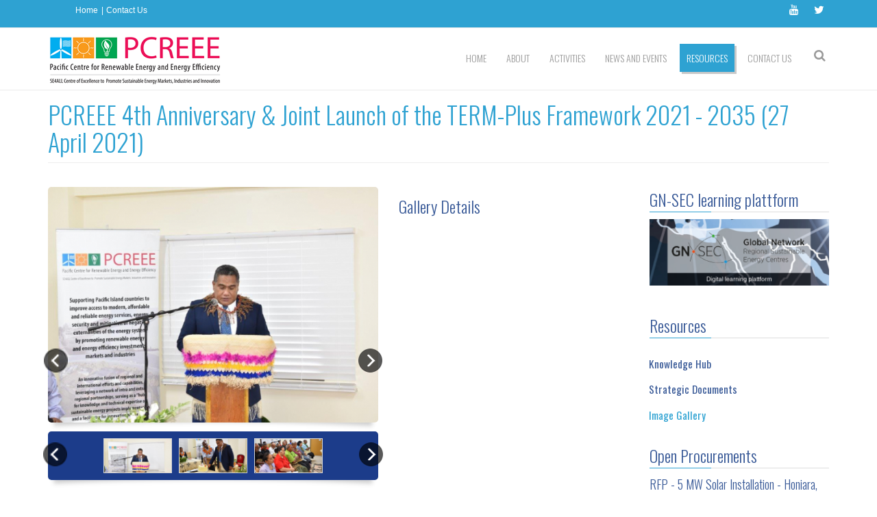

--- FILE ---
content_type: text/html; charset=utf-8
request_url: https://www.pcreee.org/portfolio/pcreee-4th-anniversary-joint-launch-term-plus-framework-2021-2035-27-april-2021
body_size: 13820
content:
<!DOCTYPE html>
<html>
  <head>
    <meta name="viewport" content="width=device-width, initial-scale=1.0, minimum-scale=1">
		<meta http-equiv="Content-Type" content="text/html; charset=utf-8" />
<meta name="Generator" content="Drupal 7 (http://drupal.org)" />
<link rel="canonical" href="/portfolio/pcreee-4th-anniversary-joint-launch-term-plus-framework-2021-2035-27-april-2021" />
<link rel="shortlink" href="/node/5857" />
<script src="https://www.google.com/recaptcha/api.js?hl=en" async="async" defer="defer"></script>
<link rel="shortcut icon" href="https://www.pcreee.org/sites/default/files/favicon.ico" type="image/vnd.microsoft.icon" />
		<title>PCREEE 4th Anniversary &amp; Joint Launch of the TERM-Plus Framework 2021 - 2035 (27 April 2021) | PCREEE</title>
		<style type="text/css" media="all">
@import url("https://www.pcreee.org/modules/system/system.base.css?sgn453");
@import url("https://www.pcreee.org/modules/system/system.menus.css?sgn453");
@import url("https://www.pcreee.org/modules/system/system.messages.css?sgn453");
@import url("https://www.pcreee.org/modules/system/system.theme.css?sgn453");
</style>
<style type="text/css" media="all">
@import url("https://www.pcreee.org/sites/all/modules/simplenews/simplenews.css?sgn453");
@import url("https://www.pcreee.org/sites/all/modules/contrib/calendar/css/calendar_multiday.css?sgn453");
@import url("https://www.pcreee.org/modules/comment/comment.css?sgn453");
@import url("https://www.pcreee.org/sites/all/modules/date/date_api/date.css?sgn453");
@import url("https://www.pcreee.org/sites/all/modules/date/date_popup/themes/datepicker.1.7.css?sgn453");
@import url("https://www.pcreee.org/modules/field/theme/field.css?sgn453");
@import url("https://www.pcreee.org/sites/all/modules/footer_sitemap/footer_sitemap.css?sgn453");
@import url("https://www.pcreee.org/sites/all/modules/google_cse/google_cse.css?sgn453");
@import url("https://www.pcreee.org/sites/all/modules/logintoboggan/logintoboggan.css?sgn453");
@import url("https://www.pcreee.org/modules/node/node.css?sgn453");
@import url("https://www.pcreee.org/modules/search/search.css?sgn453");
@import url("https://www.pcreee.org/modules/user/user.css?sgn453");
@import url("https://www.pcreee.org/sites/all/modules/contrib/views/css/views.css?sgn453");
@import url("https://www.pcreee.org/sites/all/modules/contrib/ckeditor/css/ckeditor.css?sgn453");
</style>
<style type="text/css" media="all">
@import url("https://www.pcreee.org/sites/all/modules/colorbox/styles/default/colorbox_style.css?sgn453");
@import url("https://www.pcreee.org/sites/all/modules/contrib/ctools/css/ctools.css?sgn453");
@import url("https://www.pcreee.org/sites/all/modules/contrib/lightbox2/css/lightbox.css?sgn453");
</style>
<style type="text/css" media="screen and (min-width: 992px)">
@import url("https://www.pcreee.org/sites/all/modules/drupalexp/modules/dexp_menu/css/dexp-menu.css?sgn453");
</style>
<style type="text/css" media="screen and (max-width: 991px)">
@import url("https://www.pcreee.org/sites/all/modules/drupalexp/modules/dexp_menu/css/dexp-mobile-menu.css?sgn453");
</style>
<style type="text/css" media="all">
@import url("https://www.pcreee.org/sites/all/libraries/bxslider/jquery.bxslider.css?sgn453");
@import url("https://www.pcreee.org/sites/all/modules/drupalexp/modules/dexp_views_bxslider/css/dexp_bxslider.css?sgn453");
@import url("https://www.pcreee.org/sites/all/modules/total_gallery_formatter/css/total-gallery-formatter.css?sgn453");
@import url("https://www.pcreee.org/sites/all/modules/total_gallery_formatter/styles/elegant/tgf-elegant.css?sgn453");
@import url("https://www.pcreee.org/sites/all/modules/drupalexp/modules/dexp_animation/css/animate.css?sgn453");
@import url("https://www.pcreee.org/sites/all/themes/drupalexp/assets/css/drupalexp.css?sgn453");
@import url("https://www.pcreee.org/sites/all/themes/drupalexp/vendor/bootstrap/css/bootstrap.min.css?sgn453");
@import url("https://www.pcreee.org/sites/all/themes/drupalexp/vendor/font-awesome/css/font-awesome.min.css?sgn453");
@import url("https://www.pcreee.org/sites/all/themes/drupalexp/assets/css/drupalexp-rtl.css?sgn453");
@import url("https://www.pcreee.org/sites/all/themes/eventus/assets/css/style-pcreee.css?sgn453");
</style>
		<script type="text/javascript" src="https://www.pcreee.org/sites/all/modules/contrib/jquery_update/replace/jquery/1.7/jquery.min.js?v=1.7.2"></script>
<script type="text/javascript" src="https://www.pcreee.org/misc/jquery-extend-3.4.0.js?v=1.7.2"></script>
<script type="text/javascript" src="https://www.pcreee.org/misc/jquery-html-prefilter-3.5.0-backport.js?v=1.7.2"></script>
<script type="text/javascript" src="https://www.pcreee.org/misc/jquery.once.js?v=1.2"></script>
<script type="text/javascript" src="https://www.pcreee.org/misc/drupal.js?sgn453"></script>
<script type="text/javascript" src="https://www.pcreee.org/sites/all/modules/contrib/jquery_update/replace/ui/external/jquery.cookie.js?v=67fb34f6a866c40d0570"></script>
<script type="text/javascript" src="https://www.pcreee.org/sites/all/modules/contrib/jquery_update/replace/misc/jquery.form.min.js?v=2.69"></script>
<script type="text/javascript" src="https://www.pcreee.org/sites/all/libraries/carouFredSel/jquery.carouFredSel-6.2.1-packed.js?v=6.2.1"></script>
<script type="text/javascript" src="https://www.pcreee.org/misc/ajax.js?v=7.88"></script>
<script type="text/javascript" src="https://www.pcreee.org/sites/all/modules/contrib/jquery_update/js/jquery_update.js?v=0.0.1"></script>
<script type="text/javascript" src="https://www.pcreee.org/sites/all/modules/google_cse/google_cse.js?sgn453"></script>
<script type="text/javascript" src="https://www.pcreee.org/sites/all/libraries/colorbox/jquery.colorbox-min.js?sgn453"></script>
<script type="text/javascript" src="https://www.pcreee.org/sites/all/modules/colorbox/js/colorbox.js?sgn453"></script>
<script type="text/javascript" src="https://www.pcreee.org/sites/all/modules/colorbox/styles/default/colorbox_style.js?sgn453"></script>
<script type="text/javascript" src="https://www.pcreee.org/sites/all/modules/contrib/lightbox2/js/lightbox.js?sgn453"></script>
<script type="text/javascript" src="https://www.pcreee.org/sites/all/modules/contrib/views/js/base.js?sgn453"></script>
<script type="text/javascript" src="https://www.pcreee.org/misc/progress.js?v=7.88"></script>
<script type="text/javascript" src="https://www.pcreee.org/sites/all/modules/contrib/views/js/ajax_view.js?sgn453"></script>
<script type="text/javascript" src="https://www.pcreee.org/sites/all/modules/drupalexp/modules/dexp_menu/js/dexp-menu.js?sgn453"></script>
<script type="text/javascript" src="https://www.pcreee.org/sites/all/libraries/bxslider/jquery.bxslider.min.js?sgn453"></script>
<script type="text/javascript" src="https://www.pcreee.org/sites/all/modules/drupalexp/modules/dexp_views_bxslider/js/dexp_bxslider.js?sgn453"></script>
<script type="text/javascript" src="https://www.pcreee.org/sites/all/modules/captcha/captcha.js?sgn453"></script>
<script type="text/javascript" src="https://www.pcreee.org/sites/all/modules/google_analytics/googleanalytics.js?sgn453"></script>
<script type="text/javascript">
<!--//--><![CDATA[//><!--
(function(i,s,o,g,r,a,m){i["GoogleAnalyticsObject"]=r;i[r]=i[r]||function(){(i[r].q=i[r].q||[]).push(arguments)},i[r].l=1*new Date();a=s.createElement(o),m=s.getElementsByTagName(o)[0];a.async=1;a.src=g;m.parentNode.insertBefore(a,m)})(window,document,"script","https://www.google-analytics.com/analytics.js","ga");ga("create", "UA-87797336-1", {"cookieDomain":"auto"});ga("set", "anonymizeIp", true);ga("send", "pageview");
//--><!]]>
</script>
<script type="text/javascript" src="https://www.pcreee.org/sites/all/themes/drupalexp/assets/js/drupalexp-sticky.js?sgn453"></script>
<script type="text/javascript" src="https://www.pcreee.org/sites/all/modules/total_gallery_formatter/js/tgf-gallery-with-carousel.js?sgn453"></script>
<script type="text/javascript" src="https://www.pcreee.org/sites/all/themes/drupalexp/vendor/bootstrap/js/bootstrap.min.js?sgn453"></script>
<script type="text/javascript" src="https://www.pcreee.org/sites/all/libraries/appear/jquery.appear.js?sgn453"></script>
<script type="text/javascript" src="https://www.pcreee.org/sites/all/modules/drupalexp/modules/dexp_animation/js/dexp_animation.js?sgn453"></script>
<script type="text/javascript" src="https://www.pcreee.org/sites/all/themes/drupalexp/assets/js/smoothscroll.js?sgn453"></script>
<script type="text/javascript" src="https://www.pcreee.org/sites/all/themes/drupalexp/assets/js/drupalexp-custompadding.js?sgn453"></script>
<script type="text/javascript" src="https://www.pcreee.org/sites/all/themes/eventus/assets/scripts/evolve.js?sgn453"></script>
<script type="text/javascript" src="https://www.pcreee.org/sites/all/themes/eventus/assets/scripts/custom.js?sgn453"></script>
<script type="text/javascript">
<!--//--><![CDATA[//><!--
jQuery.extend(Drupal.settings, {"basePath":"\/","pathPrefix":"","setHasJsCookie":0,"ajaxPageState":{"theme":"eventus","theme_token":"wti2SOe6A83rwg35_h0FO3iEqH_9ehDYGxYfOSBaplA","jquery_version":"1.7","js":{"sites\/all\/modules\/contrib\/jquery_update\/replace\/jquery\/1.7\/jquery.min.js":1,"misc\/jquery-extend-3.4.0.js":1,"misc\/jquery-html-prefilter-3.5.0-backport.js":1,"misc\/jquery.once.js":1,"misc\/drupal.js":1,"sites\/all\/modules\/contrib\/jquery_update\/replace\/ui\/external\/jquery.cookie.js":1,"sites\/all\/modules\/contrib\/jquery_update\/replace\/misc\/jquery.form.min.js":1,"sites\/all\/libraries\/carouFredSel\/jquery.carouFredSel-6.2.1-packed.js":1,"misc\/ajax.js":1,"sites\/all\/modules\/contrib\/jquery_update\/js\/jquery_update.js":1,"sites\/all\/modules\/google_cse\/google_cse.js":1,"sites\/all\/libraries\/colorbox\/jquery.colorbox-min.js":1,"sites\/all\/modules\/colorbox\/js\/colorbox.js":1,"sites\/all\/modules\/colorbox\/styles\/default\/colorbox_style.js":1,"sites\/all\/modules\/contrib\/lightbox2\/js\/lightbox.js":1,"sites\/all\/modules\/contrib\/views\/js\/base.js":1,"misc\/progress.js":1,"sites\/all\/modules\/contrib\/views\/js\/ajax_view.js":1,"sites\/all\/modules\/drupalexp\/modules\/dexp_menu\/js\/dexp-menu.js":1,"sites\/all\/libraries\/bxslider\/jquery.bxslider.min.js":1,"sites\/all\/modules\/drupalexp\/modules\/dexp_views_bxslider\/js\/dexp_bxslider.js":1,"sites\/all\/modules\/captcha\/captcha.js":1,"sites\/all\/modules\/google_analytics\/googleanalytics.js":1,"0":1,"sites\/all\/themes\/drupalexp\/assets\/js\/drupalexp-sticky.js":1,"sites\/all\/modules\/total_gallery_formatter\/js\/tgf-gallery-with-carousel.js":1,"sites\/all\/themes\/drupalexp\/vendor\/bootstrap\/js\/bootstrap.min.js":1,"sites\/all\/libraries\/appear\/jquery.appear.js":1,"sites\/all\/modules\/drupalexp\/modules\/dexp_animation\/js\/dexp_animation.js":1,"sites\/all\/themes\/drupalexp\/assets\/js\/smoothscroll.js":1,"sites\/all\/themes\/drupalexp\/assets\/js\/drupalexp-custompadding.js":1,"sites\/all\/themes\/eventus\/assets\/scripts\/evolve.js":1,"sites\/all\/themes\/eventus\/assets\/scripts\/custom.js":1},"css":{"modules\/system\/system.base.css":1,"modules\/system\/system.menus.css":1,"modules\/system\/system.messages.css":1,"modules\/system\/system.theme.css":1,"sites\/all\/modules\/simplenews\/simplenews.css":1,"sites\/all\/modules\/contrib\/calendar\/css\/calendar_multiday.css":1,"modules\/comment\/comment.css":1,"sites\/all\/modules\/date\/date_api\/date.css":1,"sites\/all\/modules\/date\/date_popup\/themes\/datepicker.1.7.css":1,"modules\/field\/theme\/field.css":1,"sites\/all\/modules\/footer_sitemap\/footer_sitemap.css":1,"sites\/all\/modules\/google_cse\/google_cse.css":1,"sites\/all\/modules\/logintoboggan\/logintoboggan.css":1,"modules\/node\/node.css":1,"modules\/search\/search.css":1,"modules\/user\/user.css":1,"sites\/all\/modules\/contrib\/views\/css\/views.css":1,"sites\/all\/modules\/contrib\/ckeditor\/css\/ckeditor.css":1,"sites\/all\/modules\/colorbox\/styles\/default\/colorbox_style.css":1,"sites\/all\/modules\/contrib\/ctools\/css\/ctools.css":1,"sites\/all\/modules\/contrib\/lightbox2\/css\/lightbox.css":1,"sites\/all\/modules\/drupalexp\/modules\/dexp_menu\/css\/dexp-menu.css":1,"sites\/all\/modules\/drupalexp\/modules\/dexp_menu\/css\/dexp-mobile-menu.css":1,"sites\/all\/libraries\/bxslider\/jquery.bxslider.css":1,"sites\/all\/modules\/drupalexp\/modules\/dexp_views_bxslider\/css\/dexp_bxslider.css":1,"sites\/all\/modules\/total_gallery_formatter\/css\/total-gallery-formatter.css":1,"sites\/all\/modules\/total_gallery_formatter\/styles\/elegant\/tgf-elegant.css":1,"sites\/all\/modules\/drupalexp\/modules\/dexp_animation\/css\/animate.css":1,"sites\/all\/themes\/drupalexp\/assets\/css\/drupalexp.css":1,"sites\/all\/themes\/drupalexp\/vendor\/bootstrap\/css\/bootstrap.min.css":1,"sites\/all\/themes\/drupalexp\/vendor\/font-awesome\/css\/font-awesome.min.css":1,"sites\/all\/themes\/drupalexp\/assets\/css\/drupalexp-rtl.css":1,"sites\/all\/themes\/eventus\/assets\/css\/style-pcreee.css":1}},"colorbox":{"opacity":"0.85","current":"{current} of {total}","previous":"\u00ab Prev","next":"Next \u00bb","close":"Close","maxWidth":"98%","maxHeight":"98%","fixed":true,"mobiledetect":true,"mobiledevicewidth":"480px","file_public_path":"\/sites\/default\/files","specificPagesDefaultValue":"admin*\nimagebrowser*\nimg_assist*\nimce*\nnode\/add\/*\nnode\/*\/edit\nprint\/*\nprintpdf\/*\nsystem\/ajax\nsystem\/ajax\/*"},"googleCSE":{"cx":"015166958302093714168:osbm3gwhigw","language":"","resultsWidth":600,"domain":"www.google.com","showWaterMark":1},"lightbox2":{"rtl":0,"file_path":"\/(\\w\\w\/)public:\/","default_image":"\/sites\/all\/modules\/contrib\/lightbox2\/images\/brokenimage.jpg","border_size":10,"font_color":"000","box_color":"fff","top_position":"","overlay_opacity":"0.8","overlay_color":"000","disable_close_click":true,"resize_sequence":0,"resize_speed":400,"fade_in_speed":400,"slide_down_speed":600,"use_alt_layout":false,"disable_resize":false,"disable_zoom":false,"force_show_nav":false,"show_caption":true,"loop_items":false,"node_link_text":"View Image Details","node_link_target":false,"image_count":"Image !current of !total","video_count":"Video !current of !total","page_count":"Page !current of !total","lite_press_x_close":"press \u003Ca href=\u0022#\u0022 onclick=\u0022hideLightbox(); return FALSE;\u0022\u003E\u003Ckbd\u003Ex\u003C\/kbd\u003E\u003C\/a\u003E to close","download_link_text":"","enable_login":false,"enable_contact":false,"keys_close":"c x 27","keys_previous":"p 37","keys_next":"n 39","keys_zoom":"z","keys_play_pause":"32","display_image_size":"original","image_node_sizes":"()","trigger_lightbox_classes":"","trigger_lightbox_group_classes":"","trigger_slideshow_classes":"","trigger_lightframe_classes":"","trigger_lightframe_group_classes":"","custom_class_handler":0,"custom_trigger_classes":"","disable_for_gallery_lists":true,"disable_for_acidfree_gallery_lists":true,"enable_acidfree_videos":true,"slideshow_interval":5000,"slideshow_automatic_start":true,"slideshow_automatic_exit":true,"show_play_pause":true,"pause_on_next_click":false,"pause_on_previous_click":true,"loop_slides":false,"iframe_width":600,"iframe_height":400,"iframe_border":1,"enable_video":false,"useragent":"Mozilla\/5.0 (Macintosh; Intel Mac OS X 10_15_7) AppleWebKit\/537.36 (KHTML, like Gecko) Chrome\/131.0.0.0 Safari\/537.36; ClaudeBot\/1.0; +claudebot@anthropic.com)"},"views":{"ajax_path":"\/views\/ajax","ajaxViews":{"views_dom_id:005a9491acc059b7047667e3320fc482":{"view_name":"event_calendar","view_display_id":"block_3","view_args":"","view_path":"node\/5857","view_base_path":"event-calendar\/month","view_dom_id":"005a9491acc059b7047667e3320fc482","pager_element":0}}},"urlIsAjaxTrusted":{"\/views\/ajax":true,"\/portfolio\/pcreee-4th-anniversary-joint-launch-term-plus-framework-2021-2035-27-april-2021":true},"better_exposed_filters":{"views":{"event_calendar":{"displays":{"block_3":{"filters":[]}}},"procurements":{"displays":{"block":{"filters":[]}}},"job_oportunities":{"displays":{"block_1":{"filters":[]}}},"portfolio":{"displays":{"block_1":{"filters":[]}}}}},"dexpbxsliders":{"portfolio-block-1":{"mode":"horizontal","speed":"500","auto":true,"pause":"6000","infiniteLoop":true,"slideMargin":0,"startSlide":"0","randomStart":true,"pager":false,"controls":false,"minSlides":"1","maxSlides":"1","moveSlides":"0","slideWidth":"0","prevText":"\u003Ci class=\u0022fa fa-angle-left\u0022\u003E\u003C\/i\u003E","nextText":"\u003Ci class=\u0022fa fa-angle-right\u0022\u003E\u003C\/i\u003E","touchEnabled":true}},"googleanalytics":{"trackOutbound":1,"trackMailto":1,"trackDownload":1,"trackDownloadExtensions":"7z|aac|arc|arj|asf|asx|avi|bin|csv|doc(x|m)?|dot(x|m)?|exe|flv|gif|gz|gzip|hqx|jar|jpe?g|js|mp(2|3|4|e?g)|mov(ie)?|msi|msp|pdf|phps|png|ppt(x|m)?|pot(x|m)?|pps(x|m)?|ppam|sld(x|m)?|thmx|qtm?|ra(m|r)?|sea|sit|tar|tgz|torrent|txt|wav|wma|wmv|wpd|xls(x|m|b)?|xlt(x|m)|xlam|xml|z|zip","trackColorbox":1},"totalGalleryFormatter":{"galleryCarouselConfiguration":{"responsive":1,"scrollFx":"fade","direction":"left","slideDuration":"500","autoplay":0,"itemsVisible":"3","circular":1,"infinite":1,"easing":"linear","pagDuration":"500","colorbox":1}}});
//--><!]]>
</script>
	</head>
	<body class="html not-front not-logged-in no-sidebars page-node page-node- page-node-5857 node-type-dexp-portfolio ltr boxed " >
		<div id="skip-link">
		<a href="#main-content" class="element-invisible element-focusable">Skip to main content</a>
		</div>
				<div class="dexp-body-inner default"><section  class="dexp-section style-section1 hidden-xs hidden-sm" id="section-top-bar">
	<div class="container">
		<div class="row">
			  <div class="region region-call-us col-xs-12 col-sm-6 col-md-6 col-lg-6">
    <div id="block-block-6" class="block block-block menu-topbar">
<div class="content">
<ul>
<li><a href="/">Home</a></li>
<li><a href="/webform/contact-us">Contact Us</a></li>
</ul>
</div>
</div>   </div>
  <div class="region region-socials col-xs-12 col-sm-6 col-md-6 col-lg-6">
    <div id="block-block-1" class="block block-block">
<div class="content">
<div class="pull-right social-icons">
<ul>
<li><a href="https://www.youtube.com/channel/UCbJquQ8zLm8d9_ObiixlxuQ/playlists?view=1&amp;sort=dd&amp;shelf_id=0"><i class="fa fa-youtube"></i></a></li>
<li><a href="https://twitter.com/PCREEE_GNSEC"><i class="fa fa-twitter"></i></a></li>
<!--<li><a  data-cke-saved-href="https://www.facebook.com" href="https://www.facebook.com"><i class="fa fa-facebook"></i></a></li>--></ul>
</div>
</div>
</div>   </div>
		</div>
	</div>
</section><section  class="dexp-section dexp-sticky" id="section-header">
	<div class="container">
		<div class="row">
			<div class="col-xs-12 col-sm-3 col-md-3 col-lg-3"><a href="/" class="site-logo"><img src="https://www.pcreee.org/sites/all/themes/eventus/logo.png" alt=""/></a></div>  <div class="region region-search col-xs-12 col-sm-12 col-md-1 col-lg-1">
    <div id="block-search-form" class="block block-search search-menu dexp-animate" data-animate="fadeInRight">
<div class="content">
<form action="/portfolio/pcreee-4th-anniversary-joint-launch-term-plus-framework-2021-2035-27-april-2021" method="post" id="search-block-form" accept-charset="UTF-8"><div><div class="container-inline">
      <h2 class="element-invisible">Search form</h2>
    <div class="form-item form-type-textfield form-item-search-block-form">
  <label class="element-invisible" for="edit-search-block-form--2">Search </label>
 <input title="Enter the terms you wish to search for." type="text" id="edit-search-block-form--2" name="search_block_form" value="" size="15" maxlength="128" class="form-text" />
</div>
<div class="form-actions form-wrapper" id="edit-actions"><input class="btn btn-primary form-submit" type="submit" id="edit-submit--2" name="op" value="Search" /></div><input type="hidden" name="form_build_id" value="form-lzoZLR_5kAgCwfDU1NHUeM1R_9Bw8iLezFgm18zkhtU" />
<input type="hidden" name="form_id" value="search_block_form" />
</div>
</div></form></div>
</div>   </div>
  <div class="region region-navigation col-xs-12 col-sm-12 col-md-8 col-lg-8">
    <div id="block-dexp-menu-dexp-menu-block-1" class="block block-dexp-menu">
<div class="content">
<a data-target="#dexp-dropdown" href="#" class="hidden-lg hidden-md btn btn-inverse dexp-menu-toggler">
	<i class="fa fa-bars"></i>
</a>
<div id="dexp-dropdown" class="dexp-menu dexp-dropdown">
<ul class="menu"><li class="first leaf"><a href="/">Home</a></li>
<li class="expanded"><a href="/content/history-pcreee">About</a><ul class="menu"><li class="first leaf"><a href="/content/history-pcreee" title="">History of PCREEE</a></li>
<li class="leaf"><a href="/content/general-background">General Background</a></li>
<li class="leaf"><a href="/content/objectives-and-mandate">Objectives and Mandate</a></li>
<li class="leaf"><a href="/content/institutional-structure">Institutional Structure</a></li>
<li class="leaf"><a href="/content/our-partners">Our Partners</a></li>
<li class="last leaf"><a href="/team">Our Team</a></li>
</ul></li>
<li class="expanded"><a href="/content/activities-and-services">Activities</a><ul class="menu"><li class="first leaf"><a href="/content/activities-and-services" title="">Activities and Services</a></li>
<li class="leaf"><a href="/content/support-energy-regulators">Policy Advisory</a></li>
<li class="leaf"><a href="/content/raising-awareness-about-business-and-employment-opportunities-sustainable-energy">Knowledge Management and Awareness</a></li>
<li class="leaf"><a href="/content/pcreee-capacity-building-framework-and-strategy-2019-2021">Capacity Development</a></li>
<li class="leaf"><a href="/content/support-establishment-national-sustainable-energy-industry-associations">Investment, Entrepreneurship and Innovation</a></li>
<li class="leaf"><a href="/content/pcreee-sustainable-energy-entrepreneurship-facility-pseef">PCREEE Sustainable Energy Entrepreneurship Facility (PSEEF)</a></li>
<li class="leaf"><a href="/content/pcreee-ev-readiness-programme-pev-readpro">PCREEE EV Readiness Programme (PEV ReadPro)</a></li>
<li class="leaf"><a href="/content/pcreee-mobilising-investments-energy-efficiency-programme-pcreee-mieep">PCREEE Mobilising Investments in Energy Efficiency Programme (PCREEE MIEEP)</a></li>
<li class="leaf"><a href="/content/pcreee-renewable-energy-mini-grid-programme-picts-rempp">PCREEE RENEWABLE ENERGY MINI-GRID PROGRAMME FOR THE PICTS</a></li>
<li class="last leaf"><a href="/content/gn-sec-learning-plattform">GN-SEC learning plattform</a></li>
</ul></li>
<li class="expanded"><a href="/news" title="">News and Events</a><ul class="menu"><li class="first leaf"><a href="/news" title="">News</a></li>
<li class="leaf"><a href="/event-calendar/month" title="">Events Calendar</a></li>
<li class="leaf"><a href="/job-oportunities" title="">Job Opportunities</a></li>
<li class="last leaf"><a href="/procurements" title="">Procurements Noticies</a></li>
</ul></li>
<li class="expanded"><a href="/list/publications" title="">Resources</a><ul class="menu"><li class="first leaf"><a href="/list/publications" title="">Knowledge Hub</a></li>
<li class="leaf"><a href="/documents" title="">Strategic Documents</a></li>
<li class="last leaf"><a href="/portfolio" title="" class="active">Image Gallery</a></li>
</ul></li>
<li class="last expanded"><a href="/webform/contact-us">Contact Us</a><ul class="menu"><li class="first leaf"><a href="/webform/contact-us" title="">Secretariat</a></li>
<li class="leaf"><a href="/nfi" title="">National Focal Institutions</a></li>
<li class="leaf"><a href="/content/thematic-hubs">Thematic Hubs</a></li>
<li class="last leaf"><a href="/content/global-reee-centres" title="PCREEE is part of a wider Global Network of Regional Sustainable Enrgy Centres around the world. The links to other Centres are provided on the following.">Global REEE Centres</a></li>
</ul></li>
</ul></div></div>
</div>   </div>
		</div>
	</div>
</section><section  class="dexp-section" id="section-page-title">
	<div class="container">
		<div class="row">
			  <div class="region region-page-title col-xs-12 col-sm-12 col-md-12 col-lg-12">
    <div id="block-dexp-page-elements-dexp-page-elements-page-title" class="block block-dexp-page-elements dexp-animate" data-animate="fadeInRightBig">
<div class="content">
<div class="page_title_no_sub"><h1 class="page_title">PCREEE 4th Anniversary &amp; Joint Launch of the TERM-Plus Framework 2021 - 2035 (27 April 2021)</h1></div></div>
</div>   </div>
		</div>
	</div>
</section><section  class="dexp-section" id="section-main-content">
	<div class="container">
		<div class="row">
			<div class="region region-content col-xs-12 col-sm-12 col-md-9 col-lg-9">
<div class="tabs"></div><div id="block-system-main" class="block block-system">
<div class="content">
<div id="node-5857" class="node node-dexp-portfolio clearfix row" about="/portfolio/pcreee-4th-anniversary-joint-launch-term-plus-framework-2021-2035-27-april-2021" typeof="sioc:Item foaf:Document">
  <div class="content">
        <div class="portfolio-image col-md-7">
      <div class="field field-name-field-portfolio-images field-type-image field-label-hidden"><div class="field-items"><div class="field-item even"><div class="tgf-container tgf-responsive" id="tgf-container-5857"><a class="tgf-prev-button" href="#"><</a>
<a class="tgf-next-button" href="#">></a>
<div class="tgf-slides"><a href="https://www.pcreee.org/sites/default/files/CEO%20MEIDECC%20Opening%20Statement.jpg" class="tgf-slide-item" rel="group5857" data-slide-id="0"><img typeof="foaf:Image" alt="" src="https://www.pcreee.org/sites/default/files/styles/portfolio/public/CEO%20MEIDECC%20Opening%20Statement.jpg?itok=sdTfQ7nt" width="560" height="400" /></a><a href="https://www.pcreee.org/sites/default/files/Cutting%20of%20the%20PCREEE%204th%20Anniversary%20Cake.jpg" class="tgf-slide-item" rel="group5857" data-slide-id="1"><img typeof="foaf:Image" alt="" src="https://www.pcreee.org/sites/default/files/styles/portfolio/public/Cutting%20of%20the%20PCREEE%204th%20Anniversary%20Cake.jpg?itok=tXCZvPRi" width="560" height="400" /></a><a href="https://www.pcreee.org/sites/default/files/DSC_0225.jpg" class="tgf-slide-item" rel="group5857" data-slide-id="2"><img typeof="foaf:Image" alt="" src="https://www.pcreee.org/sites/default/files/styles/portfolio/public/DSC_0225.jpg?itok=8s1FPCkb" width="560" height="400" /></a><a href="https://www.pcreee.org/sites/default/files/Group%20Photo%202%20-%20Edited%20-%20Copy.jpg" class="tgf-slide-item" rel="group5857" data-slide-id="3"><img typeof="foaf:Image" alt="" src="https://www.pcreee.org/sites/default/files/styles/portfolio/public/Group%20Photo%202%20-%20Edited%20-%20Copy.jpg?itok=zEQ-lfg8" width="560" height="400" /></a><a href="https://www.pcreee.org/sites/default/files/Launch%20of%20the%20PCREEE%20Business%20Plan.jpg" class="tgf-slide-item" rel="group5857" data-slide-id="4"><img typeof="foaf:Image" alt="" src="https://www.pcreee.org/sites/default/files/styles/portfolio/public/Launch%20of%20the%20PCREEE%20Business%20Plan.jpg?itok=k1wNMysY" width="560" height="400" /></a><a href="https://www.pcreee.org/sites/default/files/Launch%20of%20the%20TERM%20Plus%20framework%202.jpg" class="tgf-slide-item" rel="group5857" data-slide-id="5"><img typeof="foaf:Image" alt="" src="https://www.pcreee.org/sites/default/files/styles/portfolio/public/Launch%20of%20the%20TERM%20Plus%20framework%202.jpg?itok=z9nGUIZx" width="560" height="400" /></a></div><div class="tgf-controls-container"><a class="tgf-pag-prev-button" href="#"><</a>
<div class="tgf-pagination"><img class="tgf-pag-item selected" data-slide-id="0" typeof="foaf:Image" alt="" src="https://www.pcreee.org/sites/default/files/styles/thumb_gallery/public/CEO%20MEIDECC%20Opening%20Statement.jpg?itok=Qt90vf-4" width="100" height="50" /><img class="tgf-pag-item " data-slide-id="1" typeof="foaf:Image" alt="" src="https://www.pcreee.org/sites/default/files/styles/thumb_gallery/public/Cutting%20of%20the%20PCREEE%204th%20Anniversary%20Cake.jpg?itok=YUfO0DNh" width="100" height="50" /><img class="tgf-pag-item " data-slide-id="2" typeof="foaf:Image" alt="" src="https://www.pcreee.org/sites/default/files/styles/thumb_gallery/public/DSC_0225.jpg?itok=RYuVEhw7" width="100" height="50" /><img class="tgf-pag-item " data-slide-id="3" typeof="foaf:Image" alt="" src="https://www.pcreee.org/sites/default/files/styles/thumb_gallery/public/Group%20Photo%202%20-%20Edited%20-%20Copy.jpg?itok=UGSbRzyd" width="100" height="50" /><img class="tgf-pag-item " data-slide-id="4" typeof="foaf:Image" alt="" src="https://www.pcreee.org/sites/default/files/styles/thumb_gallery/public/Launch%20of%20the%20PCREEE%20Business%20Plan.jpg?itok=enwQKUGr" width="100" height="50" /><img class="tgf-pag-item " data-slide-id="5" typeof="foaf:Image" alt="" src="https://www.pcreee.org/sites/default/files/styles/thumb_gallery/public/Launch%20of%20the%20TERM%20Plus%20framework%202.jpg?itok=Se9U5IZk" width="100" height="50" /></div><a class="tgf-pag-next-button" href="#">></a>
</div></div></div></div></div>    </div>
    <div class="portfolio-details col-md-5">
      <!--<h3 class="headline"><?php// print t('Job Description');?></h3>
      <span class="brd-headling"></span>
      <div class="clearfix"></div>-->
            <h3 class="headline">Gallery Details</h3>
      <span class="brd-headling"></span>
      <div class="clearfix"></div>
            <div class="clearfix"></div>
          </div>
  </div>
</div> <ul class="links inline"><li class="service-links-facebook first"><a href="http://www.facebook.com/sharer.php?u=https%3A//www.pcreee.org/node/5857&amp;t=PCREEE%204th%20Anniversary%20%26%20Joint%20Launch%20of%20the%20TERM-Plus%20Framework%202021%20-%202035%20%2827%20April%202021%29" title="Share on Facebook" class="service-links-facebook" rel="nofollow" target="_blank"><img typeof="foaf:Image" alt="Facebook logo" src="https://www.pcreee.org/sites/default/files/social/facebook.png" /></a></li>
<li class="service-links-twitter"><a href="http://twitter.com/share?url=https%3A//www.pcreee.org/node/5857&amp;text=PCREEE%204th%20Anniversary%20%26%20Joint%20Launch%20of%20the%20TERM-Plus%20Framework%202021%20-%202035%20%2827%20April%202021%29" title="Share this on Twitter" class="service-links-twitter" rel="nofollow" target="_blank"><img typeof="foaf:Image" alt="Twitter logo" src="https://www.pcreee.org/sites/default/files/social/twitter.png" /></a></li>
<li class="service-links-linkedin"><a href="http://www.linkedin.com/shareArticle?mini=true&amp;url=https%3A//www.pcreee.org/node/5857&amp;title=PCREEE%204th%20Anniversary%20%26%20Joint%20Launch%20of%20the%20TERM-Plus%20Framework%202021%20-%202035%20%2827%20April%202021%29&amp;summary=&amp;source=PCREEE" title="Publish this post to LinkedIn" class="service-links-linkedin" rel="nofollow" target="_blank"><img typeof="foaf:Image" alt="LinkedIn logo" src="https://www.pcreee.org/sites/default/files/social/linkedin.png" /></a></li>
<li class="service-links-google-plus"><a href="https://plus.google.com/share?url=https%3A//www.pcreee.org/node/5857" title="Share this on Google+" class="service-links-google-plus" rel="nofollow" target="_blank"><img typeof="foaf:Image" alt="Google+ logo" src="https://www.pcreee.org/sites/default/files/social/google_plus.png" /></a></li>
<li class="service-links-print last"><a href="https://www.pcreee.org/print/portfolio/pcreee-4th-anniversary-joint-launch-term-plus-framework-2021-2035-27-april-2021" title="Printable version" class="service-links-print" rel="nofollow" target="_blank"><img typeof="foaf:Image" alt="Print HTML logo" src="https://www.pcreee.org/sites/default/files/social/print.png" /></a></li>
</ul></div>
</div> <div id="block-views-event-calendar-block-3" class="block block-views dexp-animate" data-animate="fadeInUpBig" style="padding:5% 0% 0% 0%">
<h2 class="block-title">Upcoming Events</h2>
<div class="content">
<div class="view view-event-calendar view-id-event_calendar view-display-id-block_3 view-dom-id-005a9491acc059b7047667e3320fc482">
        
  
  
      <div class="view-content">
      <div class="item-list">    <ul>          <li class="views-row views-row-1 views-row-odd views-row-first">  
  <div class="views-field views-field-title">        <span class="field-content"><a href="/event/review-national-certificate-sustainable-energy-level-1-and-2-tonga" title="Review of National Certificate in Sustainable Energy Level 1 and 2 for Tonga">Review of National Certificate in Sustainable Energy Level 1 and 2 for Tonga</a></span>  </div>  
  <div class="views-field views-field-field-event-date">        <div class="field-content"><span class="date-display-range"><span class="date-display-start" property="dc:date" datatype="xsd:dateTime" content="2026-02-03T00:00:00+01:00">02/03/2026</span> to <span class="date-display-end" property="dc:date" datatype="xsd:dateTime" content="2026-02-06T00:00:00+01:00">02/06/2026</span></span></div>  </div></li>
          <li class="views-row views-row-2 views-row-even views-row-last">  
  <div class="views-field views-field-title">        <span class="field-content"><a href="/event/tonga-national-energy-awareness-week" title="Tonga National Energy Awareness Week ">Tonga National Energy Awareness Week </a></span>  </div>  
  <div class="views-field views-field-field-event-date">        <div class="field-content"><span class="date-display-range"><span class="date-display-start" property="dc:date" datatype="xsd:dateTime" content="2026-03-02T00:00:00+01:00">03/02/2026</span> to <span class="date-display-end" property="dc:date" datatype="xsd:dateTime" content="2026-03-03T00:00:00+01:00">03/03/2026</span></span></div>  </div></li>
      </ul></div>    </div>
  
  
  
  
  
  
</div></div>
</div> </div>
  <div class="region region-right-sidebar col-xs-12 col-sm-12 col-md-3 col-lg-3">
    <div id="block-block-17" class="block block-block">
<h2 class="block-title">GN-SEC learning plattform</h2>
<div class="content">
<p><a href="http://training.gn-sec.net/" target="_blank"><img alt="" rel="lightbox" src="/sites/default/files/GN-SEC%20training%20plattform.png" style="width: 100%" /></a></p>
<p> </p>
</div>
</div> <div id="block-menu-block-1" class="block block-menu-block dexp-animate" data-animate="fadeInDown" style="padding:0px 0px 20px 0px">
<h2 class="block-title">Resources</h2>
<div class="content">
<div class="menu-block-wrapper menu-block-1 menu-name-main-menu parent-mlid-0 menu-level-2">
  <ul class="menu"><li class="first leaf menu-mlid-891"><a href="/list/publications" title="">Knowledge Hub</a></li>
<li class="leaf menu-mlid-892"><a href="/documents" title="">Strategic Documents</a></li>
<li class="last leaf active-trail menu-mlid-1072"><a href="/portfolio" title="" class="active active-trail">Image Gallery</a></li>
</ul></div>
</div>
</div> <div id="block-views-procurements-block" class="block block-views dexp-animate" data-animate="fadeInDown" style="padding:0px 0px 40px 0px">
<h2 class="block-title">Open Procurements</h2>
<div class="content">
<div class="view view-procurements view-id-procurements view-display-id-block view-dom-id-063a6777ca8bd62c78c4ee2d1e2f1667">
        
  
  
      <div class="view-content">
        <div class="views-row views-row-1 views-row-odd views-row-first">
      
  <div class="views-field views-field-title">        <h4 class="field-content"><a href="/procnotice/rfp-5-mw-solar-installation-honiara-solomon-islands-july-7-2025">RFP - 5 MW Solar Installation - Honiara, Solomon Islands_ July 7, 2025</a></h4>  </div>  
  <div class="views-field views-field-body">        <div class="field-content"></div>  </div>  
  <div class="views-field views-field-view-node text-right">        <span class="field-content"><a href="/procnotice/rfp-5-mw-solar-installation-honiara-solomon-islands-july-7-2025">Read more >></a></span>  </div>  </div>
  <div class="views-row views-row-2 views-row-even views-row-last">
      
  <div class="views-field views-field-title">        <h4 class="field-content"><a href="/procnotice/tender-notice-sale-and-removal-excess-office-furniture-pcreee-office-nuku-alofa-tonga-0">TENDER NOTICE SALE AND REMOVAL OF EXCESS OFFICE FURNITURE FROM THE PCREEE OFFICE, NUKU’ALOFA, TONGA</a></h4>  </div>  
  <div class="views-field views-field-body">        <div class="field-content"></div>  </div>  
  <div class="views-field views-field-view-node text-right">        <span class="field-content"><a href="/procnotice/tender-notice-sale-and-removal-excess-office-furniture-pcreee-office-nuku-alofa-tonga-0">Read more >></a></span>  </div>  </div>
    </div>
  
  
  
  
  
  
</div></div>
</div> <div id="block-views-job-oportunities-block-1" class="block block-views dexp-animate" data-animate="fadeInDown" style="padding:0px 0px 34px 0px">
<h2 class="block-title">Job Opportunities</h2>
<div class="content">
<div class="view view-job-oportunities view-id-job_oportunities view-display-id-block_1 view-dom-id-e15731fda2f7cddcb5ffaa5c7813cf1e">
        
  
  
      <div class="view-content">
        <div class="views-row views-row-1 views-row-odd views-row-first">
      
  <div class="views-field views-field-title">        <span class="field-content"><a href="/job/external/project-manager-pacific-energy-and-gender-strategic-action-plan-pegsap">Project Manager – Pacific Energy and Gender Strategic Action Plan (PEGSAP) </a></span>  </div>  
  <div class="views-field views-field-body">        <div class="field-content"><p>...</div>  </div>  
  <div class="views-field views-field-view-node">        <span class="field-content"><a href="/job/external/project-manager-pacific-energy-and-gender-strategic-action-plan-pegsap">Read more >></a></span>  </div>  </div>
  <div class="views-row views-row-2 views-row-even views-row-last">
      
  <div class="views-field views-field-title">        <span class="field-content"><a href="/job/external/programmes-officer">Programmes Officer</a></span>  </div>  
  <div class="views-field views-field-body">        <div class="field-content">...</div>  </div>  
  <div class="views-field views-field-view-node">        <span class="field-content"><a href="/job/external/programmes-officer">Read more >></a></span>  </div>  </div>
    </div>
  
  
  
  
  
  
</div></div>
</div> <div id="block-block-10" class="block block-block">
<div class="content">
<a class="twitter-timeline" data-width="265" data-height="400" href="https://twitter.com/PCREEE_GNSEC">Tweets by PCREEE_GNSEC</a> <script async src="//platform.twitter.com/widgets.js" charset="utf-8"></script></div>
</div> <div id="block-views-portfolio-block-1" class="block block-views">
<h2 class="block-title">Images Galleries</h2>
<div class="content">
<div class="view view-portfolio view-id-portfolio view-display-id-block_1 view-dom-id-91cbdff9f292f89160170ec8dfc51fee">
        
  
  
      <div class="view-content">
      <div id="portfolio-block-1" class="dexp-bxslider">
			<div class="bxslide">
						<div id="node-6292" class="node node-dexp-portfolio clearfix" about="/portfolio/capacity-building-and-awareness-program-sustainable-energy-haapai-tonga-2-9-dec-2025" typeof="sioc:Item foaf:Document">
  <div class="sh-portfolio">
    <div class="portfolio-content">
      <a href="https://www.pcreee.org/sites/default/files/IMG-20251203-WA0003.jpg" rel="lightbox[portfolio_6292]" style="display:none">&nbsp;</a><a href="https://www.pcreee.org/sites/default/files/IMG-20251203-WA0004.jpg" rel="lightbox[portfolio_6292]" style="display:none">&nbsp;</a><a href="https://www.pcreee.org/sites/default/files/IMG-20251203-WA0005.jpg" rel="lightbox[portfolio_6292]" style="display:none">&nbsp;</a><a href="https://www.pcreee.org/sites/default/files/IMG-20251203-WA0006.jpg" rel="lightbox[portfolio_6292]" style="display:none">&nbsp;</a><a href="https://www.pcreee.org/sites/default/files/IMG-20251203-WA0007.jpg" rel="lightbox[portfolio_6292]" style="display:none">&nbsp;</a><a href="https://www.pcreee.org/sites/default/files/IMG-20251203-WA0008.jpg" rel="lightbox[portfolio_6292]" style="display:none">&nbsp;</a><a href="https://www.pcreee.org/sites/default/files/IMG-20251203-WA0009.jpg" rel="lightbox[portfolio_6292]" style="display:none">&nbsp;</a><a href="https://www.pcreee.org/sites/default/files/IMG-20251203-WA0010.jpg" rel="lightbox[portfolio_6292]" style="display:none">&nbsp;</a><a href="https://www.pcreee.org/sites/default/files/IMG-20251203-WA0011.jpg" rel="lightbox[portfolio_6292]" style="display:none">&nbsp;</a><a href="https://www.pcreee.org/sites/default/files/IMG-20251203-WA0012.jpg" rel="lightbox[portfolio_6292]" style="display:none">&nbsp;</a><a href="https://www.pcreee.org/sites/default/files/IMG-20251203-WA0013.jpg" rel="lightbox[portfolio_6292]" style="display:none">&nbsp;</a><a href="https://www.pcreee.org/sites/default/files/IMG-20251210-WA0003.jpg" rel="lightbox[portfolio_6292]" style="display:none">&nbsp;</a><a href="https://www.pcreee.org/sites/default/files/IMG-20251210-WA0005.jpg" rel="lightbox[portfolio_6292]" style="display:none">&nbsp;</a><a href="https://www.pcreee.org/sites/default/files/IMG-20251210-WA0002.jpg" rel="lightbox[portfolio_6292]" style="display:none">&nbsp;</a><a href="https://www.pcreee.org/sites/default/files/IMG-20251210-WA0004.jpg" rel="lightbox[portfolio_6292]" style="display:none">&nbsp;</a><a href="https://www.pcreee.org/sites/default/files/IMG-20251210-WA0006.jpg" rel="lightbox[portfolio_6292]" style="display:none">&nbsp;</a><a href="https://www.pcreee.org/sites/default/files/IMG-20251210-WA0007.jpg" rel="lightbox[portfolio_6292]" style="display:none">&nbsp;</a><a href="https://www.pcreee.org/sites/default/files/IMG-20251210-WA0008.jpg" rel="lightbox[portfolio_6292]" style="display:none">&nbsp;</a><a href="https://www.pcreee.org/sites/default/files/IMG-20251210-WA0009.jpg" rel="lightbox[portfolio_6292]" style="display:none">&nbsp;</a>      <div class="portfolio-image">
        <div class="field field-name-field-portfolio-images field-type-image field-label-hidden"><div class="field-items"><div class="field-item even"><a href="/portfolio/capacity-building-and-awareness-program-sustainable-energy-haapai-tonga-2-9-dec-2025"><img typeof="foaf:Image" alt="" src="https://www.pcreee.org/sites/default/files/styles/portfolio/public/IMG-20251203-WA0002.jpg?itok=VuBvybIe" width="560" height="400" /></a></div></div></div>        <div class="mediaholder"></div>
        <div class="portfolio-image-zoom">
          <a href="https://www.pcreee.org/sites/default/files/IMG-20251203-WA0002.jpg" rel="lightbox[portfolio_6292]"><span class="fa fa-plus-square"></span></a>
        </div>
      </div>
      <div class="item-description">
        <h5><a href="/portfolio/capacity-building-and-awareness-program-sustainable-energy-haapai-tonga-2-9-dec-2025">Capacity Building and Awareness Program on Sustainable Energy - Ha&#039;apai , TONGA 2 - 9 Dec 2025</a></h5>
        <div class="description"></div>

      </div>
    </div>
  </div>
</div> 					</div>
			<div class="bxslide">
						<div id="node-6291" class="node node-dexp-portfolio clearfix" about="/portfolio/pcreee-10th-steering-committee-meeting-19-nov-2025" typeof="sioc:Item foaf:Document">
  <div class="sh-portfolio">
    <div class="portfolio-content">
      <a href="https://www.pcreee.org/sites/default/files/WhatsApp%20Image%202025-12-02%20at%2015.49.39_1ee39130.jpg" rel="lightbox[portfolio_6291]" style="display:none">&nbsp;</a><a href="https://www.pcreee.org/sites/default/files/WhatsApp%20Image%202025-12-02%20at%2015.49.40_4671459b.jpg" rel="lightbox[portfolio_6291]" style="display:none">&nbsp;</a><a href="https://www.pcreee.org/sites/default/files/WhatsApp%20Image%202025-12-02%20at%2015.49.42_594817b6.jpg" rel="lightbox[portfolio_6291]" style="display:none">&nbsp;</a><a href="https://www.pcreee.org/sites/default/files/WhatsApp%20Image%202025-12-02%20at%2015.49.42_46917334.jpg" rel="lightbox[portfolio_6291]" style="display:none">&nbsp;</a>      <div class="portfolio-image">
        <div class="field field-name-field-portfolio-images field-type-image field-label-hidden"><div class="field-items"><div class="field-item even"><a href="/portfolio/pcreee-10th-steering-committee-meeting-19-nov-2025"><img typeof="foaf:Image" alt="" src="https://www.pcreee.org/sites/default/files/styles/portfolio/public/WhatsApp%20Image%202025-12-02%20at%2015.49.38_6cddb6c5.jpg?itok=JkVxGfAq" width="560" height="400" /></a></div></div></div>        <div class="mediaholder"></div>
        <div class="portfolio-image-zoom">
          <a href="https://www.pcreee.org/sites/default/files/WhatsApp%20Image%202025-12-02%20at%2015.49.38_6cddb6c5.jpg" rel="lightbox[portfolio_6291]"><span class="fa fa-plus-square"></span></a>
        </div>
      </div>
      <div class="item-description">
        <h5><a href="/portfolio/pcreee-10th-steering-committee-meeting-19-nov-2025">PCREEE 10th Steering Committee Meeting 19 Nov 2025</a></h5>
        <div class="description"></div>

      </div>
    </div>
  </div>
</div> 					</div>
			<div class="bxslide">
						<div id="node-6288" class="node node-dexp-portfolio clearfix" about="/portfolio/pcreee-and-solomon-doemmere-joint-meeting-electric-mobility-23-oct-2025" typeof="sioc:Item foaf:Document">
  <div class="sh-portfolio">
    <div class="portfolio-content">
      <a href="https://www.pcreee.org/sites/default/files/IMG-20251023-WA0005.jpg" rel="lightbox[portfolio_6288]" style="display:none">&nbsp;</a><a href="https://www.pcreee.org/sites/default/files/IMG-20251023-WA0006.jpg" rel="lightbox[portfolio_6288]" style="display:none">&nbsp;</a><a href="https://www.pcreee.org/sites/default/files/IMG-20251023-WA0007.jpg" rel="lightbox[portfolio_6288]" style="display:none">&nbsp;</a><a href="https://www.pcreee.org/sites/default/files/IMG-20251023-WA0011.jpg" rel="lightbox[portfolio_6288]" style="display:none">&nbsp;</a><a href="https://www.pcreee.org/sites/default/files/IMG-20251023-WA0012.jpg" rel="lightbox[portfolio_6288]" style="display:none">&nbsp;</a>      <div class="portfolio-image">
        <div class="field field-name-field-portfolio-images field-type-image field-label-hidden"><div class="field-items"><div class="field-item even"><a href="/portfolio/pcreee-and-solomon-doemmere-joint-meeting-electric-mobility-23-oct-2025"><img typeof="foaf:Image" alt="" src="https://www.pcreee.org/sites/default/files/styles/portfolio/public/IMG-20251023-WA0004.jpg?itok=zZteSK1V" width="560" height="400" /></a></div></div></div>        <div class="mediaholder"></div>
        <div class="portfolio-image-zoom">
          <a href="https://www.pcreee.org/sites/default/files/IMG-20251023-WA0004.jpg" rel="lightbox[portfolio_6288]"><span class="fa fa-plus-square"></span></a>
        </div>
      </div>
      <div class="item-description">
        <h5><a href="/portfolio/pcreee-and-solomon-doemmere-joint-meeting-electric-mobility-23-oct-2025">PCREEE and Solomon Is DoE/MMERE Joint Meeting on Electric Mobility 23 Oct 2025</a></h5>
        <div class="description"></div>

      </div>
    </div>
  </div>
</div> 					</div>
			<div class="bxslide">
						<div id="node-6276" class="node node-dexp-portfolio clearfix" about="/portfolio/solar-technology-and-application-resource-centres-star-c-validation-workshop-renewable" typeof="sioc:Item foaf:Document">
  <div class="sh-portfolio">
    <div class="portfolio-content">
      <a href="https://www.pcreee.org/sites/default/files/IMG-20250919-WA0010.jpg" rel="lightbox[portfolio_6276]" style="display:none">&nbsp;</a><a href="https://www.pcreee.org/sites/default/files/IMG-20250919-WA0011.jpg" rel="lightbox[portfolio_6276]" style="display:none">&nbsp;</a><a href="https://www.pcreee.org/sites/default/files/IMG-20250919-WA0013.jpg" rel="lightbox[portfolio_6276]" style="display:none">&nbsp;</a><a href="https://www.pcreee.org/sites/default/files/IMG-20250919-WA0014.jpg" rel="lightbox[portfolio_6276]" style="display:none">&nbsp;</a><a href="https://www.pcreee.org/sites/default/files/IMG-20250919-WA0016.jpg" rel="lightbox[portfolio_6276]" style="display:none">&nbsp;</a>      <div class="portfolio-image">
        <div class="field field-name-field-portfolio-images field-type-image field-label-hidden"><div class="field-items"><div class="field-item even"><a href="/portfolio/solar-technology-and-application-resource-centres-star-c-validation-workshop-renewable"><img typeof="foaf:Image" alt="" src="https://www.pcreee.org/sites/default/files/styles/portfolio/public/1758235104816.jpeg?itok=Hd_-7KCZ" width="560" height="400" /></a></div></div></div>        <div class="mediaholder"></div>
        <div class="portfolio-image-zoom">
          <a href="https://www.pcreee.org/sites/default/files/1758235104816.jpeg" rel="lightbox[portfolio_6276]"><span class="fa fa-plus-square"></span></a>
        </div>
      </div>
      <div class="item-description">
        <h5><a href="/portfolio/solar-technology-and-application-resource-centres-star-c-validation-workshop-renewable">Solar Technology and Application Resource Centres (STAR-C) Validation Workshop- Renewable Energy Resilience in the Pacific Islands</a></h5>
        <div class="description"></div>

      </div>
    </div>
  </div>
</div> 					</div>
			<div class="bxslide">
						<div id="node-6275" class="node node-dexp-portfolio clearfix" about="/portfolio/clearpics-site-visit-mission-moreguina-kupiano-kapari-village-png-9-10-sept-2025" typeof="sioc:Item foaf:Document">
  <div class="sh-portfolio">
    <div class="portfolio-content">
      <a href="https://www.pcreee.org/sites/default/files/CLEARPICs%20team%20brief%20meeting%20with%20NEA.jpg" rel="lightbox[portfolio_6275]" style="display:none">&nbsp;</a><a href="https://www.pcreee.org/sites/default/files/Group%20photo%20at%20the%20Moreguina%20Health%20Centre.jpg" rel="lightbox[portfolio_6275]" style="display:none">&nbsp;</a><a href="https://www.pcreee.org/sites/default/files/Kapari%20Village.jpg" rel="lightbox[portfolio_6275]" style="display:none">&nbsp;</a><a href="https://www.pcreee.org/sites/default/files/Kupiano%20secondary%20school.jpg" rel="lightbox[portfolio_6275]" style="display:none">&nbsp;</a><a href="https://www.pcreee.org/sites/default/files/Moreguina%20Health%20Centre%202.jpg" rel="lightbox[portfolio_6275]" style="display:none">&nbsp;</a><a href="https://www.pcreee.org/sites/default/files/Moreguina%20Health%20Centre.jpg" rel="lightbox[portfolio_6275]" style="display:none">&nbsp;</a>      <div class="portfolio-image">
        <div class="field field-name-field-portfolio-images field-type-image field-label-hidden"><div class="field-items"><div class="field-item even"><a href="/portfolio/clearpics-site-visit-mission-moreguina-kupiano-kapari-village-png-9-10-sept-2025"><img typeof="foaf:Image" alt="" src="https://www.pcreee.org/sites/default/files/styles/portfolio/public/at%20the%20Moreguina%20Health%20Centre.jpg?itok=A2fHzs9e" width="560" height="400" /></a></div></div></div>        <div class="mediaholder"></div>
        <div class="portfolio-image-zoom">
          <a href="https://www.pcreee.org/sites/default/files/at%20the%20Moreguina%20Health%20Centre.jpg" rel="lightbox[portfolio_6275]"><span class="fa fa-plus-square"></span></a>
        </div>
      </div>
      <div class="item-description">
        <h5><a href="/portfolio/clearpics-site-visit-mission-moreguina-kupiano-kapari-village-png-9-10-sept-2025">CLEARPICs site visit mission to Moreguina, Kupiano &amp; Kapari Village, PNG 9 -10 Sept 2025</a></h5>
        <div class="description"></div>

      </div>
    </div>
  </div>
</div> 					</div>
			<div class="bxslide">
						<div id="node-6273" class="node node-dexp-portfolio clearfix" about="/portfolio/clearpics-site-visit-mission-mataso-makira-vanuatu-1-5-sept" typeof="sioc:Item foaf:Document">
  <div class="sh-portfolio">
    <div class="portfolio-content">
      <a href="https://www.pcreee.org/sites/default/files/WhatsApp%20Image%202025-09-04%20at%2013.26.18_bce61ae0.jpg" rel="lightbox[portfolio_6273]" style="display:none">&nbsp;</a><a href="https://www.pcreee.org/sites/default/files/WhatsApp%20Image%202025-09-04%20at%2013.26.21_42a58b3a.jpg" rel="lightbox[portfolio_6273]" style="display:none">&nbsp;</a><a href="https://www.pcreee.org/sites/default/files/WhatsApp%20Image%202025-09-04%20at%2013.26.21_b0a2292d.jpg" rel="lightbox[portfolio_6273]" style="display:none">&nbsp;</a><a href="https://www.pcreee.org/sites/default/files/WhatsApp%20Image%202025-09-04%20at%2013.26.21_f9d82b3e.jpg" rel="lightbox[portfolio_6273]" style="display:none">&nbsp;</a><a href="https://www.pcreee.org/sites/default/files/WhatsApp%20Image%202025-09-04%20at%2013.26.23_1f63b4ad.jpg" rel="lightbox[portfolio_6273]" style="display:none">&nbsp;</a><a href="https://www.pcreee.org/sites/default/files/WhatsApp%20Image%202025-09-03%20at%2016.00.21_86a85fac.jpg" rel="lightbox[portfolio_6273]" style="display:none">&nbsp;</a><a href="https://www.pcreee.org/sites/default/files/WhatsApp%20Image%202025-09-03%20at%2016.00.22_5df97802.jpg" rel="lightbox[portfolio_6273]" style="display:none">&nbsp;</a><a href="https://www.pcreee.org/sites/default/files/WhatsApp%20Image%202025-09-03%20at%2016.00.22_5ea81314.jpg" rel="lightbox[portfolio_6273]" style="display:none">&nbsp;</a><a href="https://www.pcreee.org/sites/default/files/WhatsApp%20Image%202025-09-04%20at%2015.48.41_cd07068c.jpg" rel="lightbox[portfolio_6273]" style="display:none">&nbsp;</a>      <div class="portfolio-image">
        <div class="field field-name-field-portfolio-images field-type-image field-label-hidden"><div class="field-items"><div class="field-item even"><a href="/portfolio/clearpics-site-visit-mission-mataso-makira-vanuatu-1-5-sept"><img typeof="foaf:Image" alt="" src="https://www.pcreee.org/sites/default/files/styles/portfolio/public/WhatsApp%20Image%202025-09-04%20at%2013.26.18_9de74ac6.jpg?itok=el9M1d1O" width="560" height="400" /></a></div></div></div>        <div class="mediaholder"></div>
        <div class="portfolio-image-zoom">
          <a href="https://www.pcreee.org/sites/default/files/WhatsApp%20Image%202025-09-04%20at%2013.26.18_9de74ac6.jpg" rel="lightbox[portfolio_6273]"><span class="fa fa-plus-square"></span></a>
        </div>
      </div>
      <div class="item-description">
        <h5><a href="/portfolio/clearpics-site-visit-mission-mataso-makira-vanuatu-1-5-sept">CLEARPICs site visit mission to Mataso &amp; Makira, Vanuatu 1-5 Sept</a></h5>
        <div class="description"></div>

      </div>
    </div>
  </div>
</div> 					</div>
			<div class="bxslide">
						<div id="node-6241" class="node node-dexp-portfolio clearfix" about="/portfolio/clearpics-consultation-meeting-vanuatu-16-20-june-2025" typeof="sioc:Item foaf:Document">
  <div class="sh-portfolio">
    <div class="portfolio-content">
      <a href="https://www.pcreee.org/sites/default/files/meeting%20with%20UNELCO.jpg" rel="lightbox[portfolio_6241]" style="display:none">&nbsp;</a><a href="https://www.pcreee.org/sites/default/files/meeting%20with%20NGEF.jpg" rel="lightbox[portfolio_6241]" style="display:none">&nbsp;</a><a href="https://www.pcreee.org/sites/default/files/meeting%20with%20Dept%20of%20Local%20Authority.jpg" rel="lightbox[portfolio_6241]" style="display:none">&nbsp;</a><a href="https://www.pcreee.org/sites/default/files/meeting%20with%20VIT.jpg" rel="lightbox[portfolio_6241]" style="display:none">&nbsp;</a><a href="https://www.pcreee.org/sites/default/files/meeting%20with%20VIT%20and%20VQA.jpg" rel="lightbox[portfolio_6241]" style="display:none">&nbsp;</a><a href="https://www.pcreee.org/sites/default/files/meeting%20with%20Chuan%20Shop%201.jpg" rel="lightbox[portfolio_6241]" style="display:none">&nbsp;</a>      <div class="portfolio-image">
        <div class="field field-name-field-portfolio-images field-type-image field-label-hidden"><div class="field-items"><div class="field-item even"><a href="/portfolio/clearpics-consultation-meeting-vanuatu-16-20-june-2025"><img typeof="foaf:Image" alt="" src="https://www.pcreee.org/sites/default/files/styles/portfolio/public/Brief%20with%20DoE.jpg?itok=F3io3hR8" width="560" height="400" /></a></div></div></div>        <div class="mediaholder"></div>
        <div class="portfolio-image-zoom">
          <a href="https://www.pcreee.org/sites/default/files/Brief%20with%20DoE.jpg" rel="lightbox[portfolio_6241]"><span class="fa fa-plus-square"></span></a>
        </div>
      </div>
      <div class="item-description">
        <h5><a href="/portfolio/clearpics-consultation-meeting-vanuatu-16-20-june-2025">CLEARPICs consultation meeting in Vanuatu 16 - 20 June 2025</a></h5>
        <div class="description"></div>

      </div>
    </div>
  </div>
</div> 					</div>
			<div class="bxslide">
						<div id="node-6237" class="node node-dexp-portfolio clearfix" about="/portfolio/joint-mission-business-skills-productive-use-energy-pue-and-minigrids-operators-technical" typeof="sioc:Item foaf:Document">
  <div class="sh-portfolio">
    <div class="portfolio-content">
      <a href="https://www.pcreee.org/sites/default/files/38824edf-29cb-4eb7-a08b-f18f602e5546_4_11zon.jpeg" rel="lightbox[portfolio_6237]" style="display:none">&nbsp;</a><a href="https://www.pcreee.org/sites/default/files/2587347a-2bbc-44c7-9aa5-d38e8c6ea1ce_2_11zon.jpeg" rel="lightbox[portfolio_6237]" style="display:none">&nbsp;</a><a href="https://www.pcreee.org/sites/default/files/Picture1_7_11zon.jpg" rel="lightbox[portfolio_6237]" style="display:none">&nbsp;</a><a href="https://www.pcreee.org/sites/default/files/Picture2_8_11zon.jpg" rel="lightbox[portfolio_6237]" style="display:none">&nbsp;</a><a href="https://www.pcreee.org/sites/default/files/Picture3_9_11zon.jpg" rel="lightbox[portfolio_6237]" style="display:none">&nbsp;</a><a href="https://www.pcreee.org/sites/default/files/Picture4_10_11zon.jpg" rel="lightbox[portfolio_6237]" style="display:none">&nbsp;</a><a href="https://www.pcreee.org/sites/default/files/vahe%20hahake%20%281%29_5_11zon.jpeg" rel="lightbox[portfolio_6237]" style="display:none">&nbsp;</a><a href="https://www.pcreee.org/sites/default/files/vahe%20hahake%20%282%29_6_11zon.jpeg" rel="lightbox[portfolio_6237]" style="display:none">&nbsp;</a><a href="https://www.pcreee.org/sites/default/files/vahe%20hihifo_3_11zon.jpeg" rel="lightbox[portfolio_6237]" style="display:none">&nbsp;</a>      <div class="portfolio-image">
        <div class="field field-name-field-portfolio-images field-type-image field-label-hidden"><div class="field-items"><div class="field-item even"><a href="/portfolio/joint-mission-business-skills-productive-use-energy-pue-and-minigrids-operators-technical"><img typeof="foaf:Image" alt="" src="https://www.pcreee.org/sites/default/files/styles/portfolio/public/143f9424-f6b8-4487-916e-993415f50184_1_11zon.jpeg?itok=-FmNJoK5" width="560" height="400" /></a></div></div></div>        <div class="mediaholder"></div>
        <div class="portfolio-image-zoom">
          <a href="https://www.pcreee.org/sites/default/files/143f9424-f6b8-4487-916e-993415f50184_1_11zon.jpeg" rel="lightbox[portfolio_6237]"><span class="fa fa-plus-square"></span></a>
        </div>
      </div>
      <div class="item-description">
        <h5><a href="/portfolio/joint-mission-business-skills-productive-use-energy-pue-and-minigrids-operators-technical">Joint Mission for Business Skills, Productive Use of Energy (PUE) and Minigrids Operators Technical Refresher Trainingin Niuafo’ou 4 - 9 June 2025</a></h5>
        <div class="description"></div>

      </div>
    </div>
  </div>
</div> 					</div>
			<div class="bxslide">
						<div id="node-6236" class="node node-dexp-portfolio clearfix" about="/portfolio/vanuatu-mepsl-refresher-training-19-20-june-2025" typeof="sioc:Item foaf:Document">
  <div class="sh-portfolio">
    <div class="portfolio-content">
      <a href="https://www.pcreee.org/sites/default/files/2_2_11zon.jpg" rel="lightbox[portfolio_6236]" style="display:none">&nbsp;</a><a href="https://www.pcreee.org/sites/default/files/3_3_11zon.jpg" rel="lightbox[portfolio_6236]" style="display:none">&nbsp;</a><a href="https://www.pcreee.org/sites/default/files/WhatsApp%20Image%202025-06-19%20at%2013.30.41_eff23c72_4_11zon.jpg" rel="lightbox[portfolio_6236]" style="display:none">&nbsp;</a>      <div class="portfolio-image">
        <div class="field field-name-field-portfolio-images field-type-image field-label-hidden"><div class="field-items"><div class="field-item even"><a href="/portfolio/vanuatu-mepsl-refresher-training-19-20-june-2025"><img typeof="foaf:Image" alt="" src="https://www.pcreee.org/sites/default/files/styles/portfolio/public/1_1_11zon.jpg?itok=aHmRo_D2" width="560" height="400" /></a></div></div></div>        <div class="mediaholder"></div>
        <div class="portfolio-image-zoom">
          <a href="https://www.pcreee.org/sites/default/files/1_1_11zon.jpg" rel="lightbox[portfolio_6236]"><span class="fa fa-plus-square"></span></a>
        </div>
      </div>
      <div class="item-description">
        <h5><a href="/portfolio/vanuatu-mepsl-refresher-training-19-20-june-2025">Vanuatu MEPSL Refresher Training 19 - 20 June 2025</a></h5>
        <div class="description"></div>

      </div>
    </div>
  </div>
</div> 					</div>
			<div class="bxslide">
						<div id="node-6232" class="node node-dexp-portfolio clearfix" about="/portfolio/tonga-fiji-sustainable-energy-business-partnership-meeting" typeof="sioc:Item foaf:Document">
  <div class="sh-portfolio">
    <div class="portfolio-content">
      <a href="https://www.pcreee.org/sites/default/files/IMG-20250508-WA0001_batcheditor_fotor.jpg" rel="lightbox[portfolio_6232]" style="display:none">&nbsp;</a>      <div class="portfolio-image">
        <div class="field field-name-field-portfolio-images field-type-image field-label-hidden"><div class="field-items"><div class="field-item even"><a href="/portfolio/tonga-fiji-sustainable-energy-business-partnership-meeting"><img typeof="foaf:Image" alt="" src="https://www.pcreee.org/sites/default/files/styles/portfolio/public/IMG-20250508-WA0002_batcheditor_fotor.jpg?itok=BjQYa0ut" width="560" height="400" /></a></div></div></div>        <div class="mediaholder"></div>
        <div class="portfolio-image-zoom">
          <a href="https://www.pcreee.org/sites/default/files/IMG-20250508-WA0002_batcheditor_fotor.jpg" rel="lightbox[portfolio_6232]"><span class="fa fa-plus-square"></span></a>
        </div>
      </div>
      <div class="item-description">
        <h5><a href="/portfolio/tonga-fiji-sustainable-energy-business-partnership-meeting">Tonga-Fiji Sustainable Energy Business Partnership Meeting</a></h5>
        <div class="description"></div>

      </div>
    </div>
  </div>
</div> 					</div>
			<div class="bxslide">
						<div id="node-6224" class="node node-dexp-portfolio clearfix" about="/portfolio/clearpics-mission-march-2025" typeof="sioc:Item foaf:Document">
  <div class="sh-portfolio">
    <div class="portfolio-content">
      <a href="https://www.pcreee.org/sites/default/files/IMG-20250324-WA0003.jpg" rel="lightbox[portfolio_6224]" style="display:none">&nbsp;</a>      <div class="portfolio-image">
        <div class="field field-name-field-portfolio-images field-type-image field-label-hidden"><div class="field-items"><div class="field-item even"><a href="/portfolio/clearpics-mission-march-2025"><img typeof="foaf:Image" alt="" src="https://www.pcreee.org/sites/default/files/styles/portfolio/public/IMG-20250324-WA0001.jpg?itok=DzoXucl_" width="560" height="400" /></a></div></div></div>        <div class="mediaholder"></div>
        <div class="portfolio-image-zoom">
          <a href="https://www.pcreee.org/sites/default/files/IMG-20250324-WA0001.jpg" rel="lightbox[portfolio_6224]"><span class="fa fa-plus-square"></span></a>
        </div>
      </div>
      <div class="item-description">
        <h5><a href="/portfolio/clearpics-mission-march-2025">CLEARPICs Mission, March 2025</a></h5>
        <div class="description"></div>

      </div>
    </div>
  </div>
</div> 					</div>
			<div class="bxslide">
						<div id="node-6215" class="node node-dexp-portfolio clearfix" about="/portfolio/business-skills-training-income-opportunities-increased-electricity-supply-haapai-outer" typeof="sioc:Item foaf:Document">
  <div class="sh-portfolio">
    <div class="portfolio-content">
      <a href="https://www.pcreee.org/sites/default/files/Moungaone%204.jpg" rel="lightbox[portfolio_6215]" style="display:none">&nbsp;</a><a href="https://www.pcreee.org/sites/default/files/Moungaone%203.jpg" rel="lightbox[portfolio_6215]" style="display:none">&nbsp;</a><a href="https://www.pcreee.org/sites/default/files/Tungua1.jpg" rel="lightbox[portfolio_6215]" style="display:none">&nbsp;</a><a href="https://www.pcreee.org/sites/default/files/Tungua3%20%282%29.jpeg" rel="lightbox[portfolio_6215]" style="display:none">&nbsp;</a><a href="https://www.pcreee.org/sites/default/files/Tungua4%20%281%29.jpeg" rel="lightbox[portfolio_6215]" style="display:none">&nbsp;</a><a href="https://www.pcreee.org/sites/default/files/Tungua2%20%281%29.jpeg" rel="lightbox[portfolio_6215]" style="display:none">&nbsp;</a>      <div class="portfolio-image">
        <div class="field field-name-field-portfolio-images field-type-image field-label-hidden"><div class="field-items"><div class="field-item even"><a href="/portfolio/business-skills-training-income-opportunities-increased-electricity-supply-haapai-outer"><img typeof="foaf:Image" alt="" src="https://www.pcreee.org/sites/default/files/styles/portfolio/public/Moungaone%201.jpg?itok=QSyPHn9f" width="560" height="400" /></a></div></div></div>        <div class="mediaholder"></div>
        <div class="portfolio-image-zoom">
          <a href="https://www.pcreee.org/sites/default/files/Moungaone%201.jpg" rel="lightbox[portfolio_6215]"><span class="fa fa-plus-square"></span></a>
        </div>
      </div>
      <div class="item-description">
        <h5><a href="/portfolio/business-skills-training-income-opportunities-increased-electricity-supply-haapai-outer">Business Skills Training on Income Opportunities from Increased Electricity Supply at Ha&#039;apai Outer Islands.</a></h5>
        <div class="description"></div>

      </div>
    </div>
  </div>
</div> 					</div>
			<div class="bxslide">
						<div id="node-6212" class="node node-dexp-portfolio clearfix" about="/portfolio/test-2" typeof="sioc:Item foaf:Document">
  <div class="sh-portfolio">
    <div class="portfolio-content">
            <div class="portfolio-image">
                <div class="mediaholder"></div>
        <div class="portfolio-image-zoom">
          <a href="" rel="lightbox[portfolio_6212]"><span class="fa fa-plus-square"></span></a>
        </div>
      </div>
      <div class="item-description">
        <h5><a href="/portfolio/test-2">test 2</a></h5>
        <div class="description"></div>

      </div>
    </div>
  </div>
</div> 					</div>
			<div class="bxslide">
						<div id="node-6211" class="node node-dexp-portfolio clearfix" about="/portfolio/test" typeof="sioc:Item foaf:Document">
  <div class="sh-portfolio">
    <div class="portfolio-content">
            <div class="portfolio-image">
                <div class="mediaholder"></div>
        <div class="portfolio-image-zoom">
          <a href="" rel="lightbox[portfolio_6211]"><span class="fa fa-plus-square"></span></a>
        </div>
      </div>
      <div class="item-description">
        <h5><a href="/portfolio/test">test</a></h5>
        <div class="description"></div>

      </div>
    </div>
  </div>
</div> 					</div>
			<div class="bxslide">
						<div id="node-6210" class="node node-dexp-portfolio clearfix" about="/portfolio/business-skills-training-income-opportunities-increased-electricity-supply-vava-u-outer" typeof="sioc:Item foaf:Document">
  <div class="sh-portfolio">
    <div class="portfolio-content">
      <a href="https://www.pcreee.org/sites/default/files/%27Otea%206_0.jpg" rel="lightbox[portfolio_6210]" style="display:none">&nbsp;</a><a href="https://www.pcreee.org/sites/default/files/Hunga%202_0.jpg" rel="lightbox[portfolio_6210]" style="display:none">&nbsp;</a><a href="https://www.pcreee.org/sites/default/files/Hunga%203_0.jpg" rel="lightbox[portfolio_6210]" style="display:none">&nbsp;</a><a href="https://www.pcreee.org/sites/default/files/Hunga%204_0.jpg" rel="lightbox[portfolio_6210]" style="display:none">&nbsp;</a><a href="https://www.pcreee.org/sites/default/files/Otea%204_0.jpg" rel="lightbox[portfolio_6210]" style="display:none">&nbsp;</a><a href="https://www.pcreee.org/sites/default/files/Otea%202_0.jpg" rel="lightbox[portfolio_6210]" style="display:none">&nbsp;</a><a href="https://www.pcreee.org/sites/default/files/474034308_594932666600559_3211123015617706228_n_11zon.jpg" rel="lightbox[portfolio_6210]" style="display:none">&nbsp;</a><a href="https://www.pcreee.org/sites/default/files/Ofu%201_11zon.jpg" rel="lightbox[portfolio_6210]" style="display:none">&nbsp;</a><a href="https://www.pcreee.org/sites/default/files/Ofu%203_11zon.jpg" rel="lightbox[portfolio_6210]" style="display:none">&nbsp;</a><a href="https://www.pcreee.org/sites/default/files/Ofu%207_11zon.jpg" rel="lightbox[portfolio_6210]" style="display:none">&nbsp;</a>      <div class="portfolio-image">
        <div class="field field-name-field-portfolio-images field-type-image field-label-hidden"><div class="field-items"><div class="field-item even"><a href="/portfolio/business-skills-training-income-opportunities-increased-electricity-supply-vava-u-outer"><img typeof="foaf:Image" alt="" src="https://www.pcreee.org/sites/default/files/styles/portfolio/public/Falevai%207.jpg?itok=lRrRHtH3" width="560" height="400" /></a></div></div></div>        <div class="mediaholder"></div>
        <div class="portfolio-image-zoom">
          <a href="https://www.pcreee.org/sites/default/files/Falevai%207.jpg" rel="lightbox[portfolio_6210]"><span class="fa fa-plus-square"></span></a>
        </div>
      </div>
      <div class="item-description">
        <h5><a href="/portfolio/business-skills-training-income-opportunities-increased-electricity-supply-vava-u-outer">Business Skills Training on Income Opportunities from Increased Electricity Supply at Vava’u Outer Islands, 27 – 28 January 2025.</a></h5>
        <div class="description"></div>

      </div>
    </div>
  </div>
</div> 					</div>
			<div class="bxslide">
						<div id="node-6200" class="node node-dexp-portfolio clearfix" about="/portfolio/pcreee-tonga-doe-minigrids-training-vava-u-outer-islands-hunga-falevai-ofu-otea-27-29-nov" typeof="sioc:Item foaf:Document">
  <div class="sh-portfolio">
    <div class="portfolio-content">
      <a href="https://www.pcreee.org/sites/default/files/Wed%20AGM4_2_11zon.jpg" rel="lightbox[portfolio_6200]" style="display:none">&nbsp;</a><a href="https://www.pcreee.org/sites/default/files/Wed%20AGM5_3_11zon.jpg" rel="lightbox[portfolio_6200]" style="display:none">&nbsp;</a><a href="https://www.pcreee.org/sites/default/files/Wed%20AGM6_4_11zon.jpg" rel="lightbox[portfolio_6200]" style="display:none">&nbsp;</a><a href="https://www.pcreee.org/sites/default/files/Wed%20AGM7_5_11zon.jpg" rel="lightbox[portfolio_6200]" style="display:none">&nbsp;</a><a href="https://www.pcreee.org/sites/default/files/Wednes%20AGM2_6_11zon.jpg" rel="lightbox[portfolio_6200]" style="display:none">&nbsp;</a><a href="https://www.pcreee.org/sites/default/files/Hunga%208_1_11zon.jpg" rel="lightbox[portfolio_6200]" style="display:none">&nbsp;</a><a href="https://www.pcreee.org/sites/default/files/Hunga1_3_11zon.jpg" rel="lightbox[portfolio_6200]" style="display:none">&nbsp;</a><a href="https://www.pcreee.org/sites/default/files/Hunga2_4_11zon.jpg" rel="lightbox[portfolio_6200]" style="display:none">&nbsp;</a><a href="https://www.pcreee.org/sites/default/files/Hunga3_5_11zon.jpg" rel="lightbox[portfolio_6200]" style="display:none">&nbsp;</a><a href="https://www.pcreee.org/sites/default/files/Hunga4_6_11zon.jpg" rel="lightbox[portfolio_6200]" style="display:none">&nbsp;</a><a href="https://www.pcreee.org/sites/default/files/Hunga5_7_11zon.jpg" rel="lightbox[portfolio_6200]" style="display:none">&nbsp;</a><a href="https://www.pcreee.org/sites/default/files/Hunga6_8_11zon.jpg" rel="lightbox[portfolio_6200]" style="display:none">&nbsp;</a><a href="https://www.pcreee.org/sites/default/files/Hunga7_9_11zon.jpg" rel="lightbox[portfolio_6200]" style="display:none">&nbsp;</a><a href="https://www.pcreee.org/sites/default/files/Hunga10_10_11zon.jpg" rel="lightbox[portfolio_6200]" style="display:none">&nbsp;</a><a href="https://www.pcreee.org/sites/default/files/Otea1_11_11zon.jpg" rel="lightbox[portfolio_6200]" style="display:none">&nbsp;</a><a href="https://www.pcreee.org/sites/default/files/Otea2_12_11zon.jpg" rel="lightbox[portfolio_6200]" style="display:none">&nbsp;</a><a href="https://www.pcreee.org/sites/default/files/Otea3_13_11zon.jpg" rel="lightbox[portfolio_6200]" style="display:none">&nbsp;</a><a href="https://www.pcreee.org/sites/default/files/Otea5_14_11zon.jpg" rel="lightbox[portfolio_6200]" style="display:none">&nbsp;</a><a href="https://www.pcreee.org/sites/default/files/Otea6_15_11zon.jpg" rel="lightbox[portfolio_6200]" style="display:none">&nbsp;</a><a href="https://www.pcreee.org/sites/default/files/Otea7_16_11zon.jpg" rel="lightbox[portfolio_6200]" style="display:none">&nbsp;</a><a href="https://www.pcreee.org/sites/default/files/Otea8_17_11zon.jpg" rel="lightbox[portfolio_6200]" style="display:none">&nbsp;</a><a href="https://www.pcreee.org/sites/default/files/Falevai1_1_11zon.jpg" rel="lightbox[portfolio_6200]" style="display:none">&nbsp;</a><a href="https://www.pcreee.org/sites/default/files/Falevai2_2_11zon.jpg" rel="lightbox[portfolio_6200]" style="display:none">&nbsp;</a><a href="https://www.pcreee.org/sites/default/files/Falevai3_3_11zon.jpg" rel="lightbox[portfolio_6200]" style="display:none">&nbsp;</a><a href="https://www.pcreee.org/sites/default/files/Falevai4_4_11zon.jpg" rel="lightbox[portfolio_6200]" style="display:none">&nbsp;</a><a href="https://www.pcreee.org/sites/default/files/Falevai6_6_11zon.jpg" rel="lightbox[portfolio_6200]" style="display:none">&nbsp;</a><a href="https://www.pcreee.org/sites/default/files/Falevai8_8_11zon.jpg" rel="lightbox[portfolio_6200]" style="display:none">&nbsp;</a><a href="https://www.pcreee.org/sites/default/files/Ofu1_9_11zon.jpg" rel="lightbox[portfolio_6200]" style="display:none">&nbsp;</a><a href="https://www.pcreee.org/sites/default/files/Ofu2_10_11zon.jpg" rel="lightbox[portfolio_6200]" style="display:none">&nbsp;</a><a href="https://www.pcreee.org/sites/default/files/Ofu3_11_11zon.jpg" rel="lightbox[portfolio_6200]" style="display:none">&nbsp;</a><a href="https://www.pcreee.org/sites/default/files/Ofu4_12_11zon.jpg" rel="lightbox[portfolio_6200]" style="display:none">&nbsp;</a><a href="https://www.pcreee.org/sites/default/files/Ofu5_13_11zon.jpg" rel="lightbox[portfolio_6200]" style="display:none">&nbsp;</a><a href="https://www.pcreee.org/sites/default/files/Ofu6_14_11zon.jpg" rel="lightbox[portfolio_6200]" style="display:none">&nbsp;</a><a href="https://www.pcreee.org/sites/default/files/Ofu7_15_11zon.jpg" rel="lightbox[portfolio_6200]" style="display:none">&nbsp;</a><a href="https://www.pcreee.org/sites/default/files/Ofu8_16_11zon.jpg" rel="lightbox[portfolio_6200]" style="display:none">&nbsp;</a>      <div class="portfolio-image">
        <div class="field field-name-field-portfolio-images field-type-image field-label-hidden"><div class="field-items"><div class="field-item even"><a href="/portfolio/pcreee-tonga-doe-minigrids-training-vava-u-outer-islands-hunga-falevai-ofu-otea-27-29-nov"><img typeof="foaf:Image" alt="" src="https://www.pcreee.org/sites/default/files/styles/portfolio/public/Wed%20AGM3_1_11zon.jpg?itok=vItj7-mB" width="560" height="400" /></a></div></div></div>        <div class="mediaholder"></div>
        <div class="portfolio-image-zoom">
          <a href="https://www.pcreee.org/sites/default/files/Wed%20AGM3_1_11zon.jpg" rel="lightbox[portfolio_6200]"><span class="fa fa-plus-square"></span></a>
        </div>
      </div>
      <div class="item-description">
        <h5><a href="/portfolio/pcreee-tonga-doe-minigrids-training-vava-u-outer-islands-hunga-falevai-ofu-otea-27-29-nov">PCREEE-Tonga DoE Minigrids Training in Vava’u Outer Islands (Hunga, Falevai, Ofu &amp; Otea) | 27-29 Nov 2024</a></h5>
        <div class="description"></div>

      </div>
    </div>
  </div>
</div> 					</div>
			<div class="bxslide">
						<div id="node-6197" class="node node-dexp-portfolio clearfix" about="/portfolio/tonga-doe-solar-water-pump-monitoring-meter-reading-site-visits-during-pcreee-doe-joint" typeof="sioc:Item foaf:Document">
  <div class="sh-portfolio">
    <div class="portfolio-content">
      <a href="https://www.pcreee.org/sites/default/files/bn.PNG" rel="lightbox[portfolio_6197]" style="display:none">&nbsp;</a><a href="https://www.pcreee.org/sites/default/files/ddfv.PNG" rel="lightbox[portfolio_6197]" style="display:none">&nbsp;</a><a href="https://www.pcreee.org/sites/default/files/f.PNG" rel="lightbox[portfolio_6197]" style="display:none">&nbsp;</a><a href="https://www.pcreee.org/sites/default/files/IMG_4912_0.JPG" rel="lightbox[portfolio_6197]" style="display:none">&nbsp;</a>      <div class="portfolio-image">
        <div class="field field-name-field-portfolio-images field-type-image field-label-hidden"><div class="field-items"><div class="field-item even"><a href="/portfolio/tonga-doe-solar-water-pump-monitoring-meter-reading-site-visits-during-pcreee-doe-joint"><img typeof="foaf:Image" alt="" src="https://www.pcreee.org/sites/default/files/styles/portfolio/public/gg.PNG?itok=365qPGHa" width="560" height="400" /></a></div></div></div>        <div class="mediaholder"></div>
        <div class="portfolio-image-zoom">
          <a href="https://www.pcreee.org/sites/default/files/gg.PNG" rel="lightbox[portfolio_6197]"><span class="fa fa-plus-square"></span></a>
        </div>
      </div>
      <div class="item-description">
        <h5><a href="/portfolio/tonga-doe-solar-water-pump-monitoring-meter-reading-site-visits-during-pcreee-doe-joint">Tonga DoE Solar Water Pump monitoring &amp; meter reading site visits during the PCREEE – DoE joint mission to Vava&#039;u.</a></h5>
        <div class="description"></div>

      </div>
    </div>
  </div>
</div> 					</div>
			<div class="bxslide">
						<div id="node-6196" class="node node-dexp-portfolio clearfix" about="/portfolio/solar-water-pump-vavau" typeof="sioc:Item foaf:Document">
  <div class="sh-portfolio">
    <div class="portfolio-content">
            <div class="portfolio-image">
        <div class="field field-name-field-portfolio-images field-type-image field-label-hidden"><div class="field-items"><div class="field-item even"><a href="/portfolio/solar-water-pump-vavau"><img typeof="foaf:Image" alt="" src="https://www.pcreee.org/sites/default/files/styles/portfolio/public/IMG_4912.JPG?itok=n9NZ_Ymr" width="560" height="400" /></a></div></div></div>        <div class="mediaholder"></div>
        <div class="portfolio-image-zoom">
          <a href="https://www.pcreee.org/sites/default/files/IMG_4912.JPG" rel="lightbox[portfolio_6196]"><span class="fa fa-plus-square"></span></a>
        </div>
      </div>
      <div class="item-description">
        <h5><a href="/portfolio/solar-water-pump-vavau">Solar Water Pump at Vava&#039;u</a></h5>
        <div class="description"></div>

      </div>
    </div>
  </div>
</div> 					</div>
			<div class="bxslide">
						<div id="node-6195" class="node node-dexp-portfolio clearfix" about="/portfolio/pcreee-doe-joint-public-lecture-sustainable-energy-vava-u-secondary-school-25-26-nov-2024" typeof="sioc:Item foaf:Document">
  <div class="sh-portfolio">
    <div class="portfolio-content">
      <a href="https://www.pcreee.org/sites/default/files/467467903_436987829454672_4850245968845129832_n.jpg" rel="lightbox[portfolio_6195]" style="display:none">&nbsp;</a><a href="https://www.pcreee.org/sites/default/files/467466059_459664907167447_1724633316326684290_n.jpg" rel="lightbox[portfolio_6195]" style="display:none">&nbsp;</a><a href="https://www.pcreee.org/sites/default/files/467467070_1636521990265856_8683342056223471257_n.jpg" rel="lightbox[portfolio_6195]" style="display:none">&nbsp;</a><a href="https://www.pcreee.org/sites/default/files/467456170_437229959423983_3020186677582847558_n.jpg" rel="lightbox[portfolio_6195]" style="display:none">&nbsp;</a><a href="https://www.pcreee.org/sites/default/files/462570349_1771469873675554_2931654813851896657_n.jpg" rel="lightbox[portfolio_6195]" style="display:none">&nbsp;</a><a href="https://www.pcreee.org/sites/default/files/462565424_4111212825801630_6220331520665584758_n.jpg" rel="lightbox[portfolio_6195]" style="display:none">&nbsp;</a><a href="https://www.pcreee.org/sites/default/files/462556727_586134127191859_851594419785792260_n.jpg" rel="lightbox[portfolio_6195]" style="display:none">&nbsp;</a><a href="https://www.pcreee.org/sites/default/files/Mon9.jpg" rel="lightbox[portfolio_6195]" style="display:none">&nbsp;</a><a href="https://www.pcreee.org/sites/default/files/Mon1.jpg" rel="lightbox[portfolio_6195]" style="display:none">&nbsp;</a><a href="https://www.pcreee.org/sites/default/files/Mon2.jpg" rel="lightbox[portfolio_6195]" style="display:none">&nbsp;</a><a href="https://www.pcreee.org/sites/default/files/Mon4.jpg" rel="lightbox[portfolio_6195]" style="display:none">&nbsp;</a><a href="https://www.pcreee.org/sites/default/files/Mon5.jpg" rel="lightbox[portfolio_6195]" style="display:none">&nbsp;</a><a href="https://www.pcreee.org/sites/default/files/Mon8.jpg" rel="lightbox[portfolio_6195]" style="display:none">&nbsp;</a>      <div class="portfolio-image">
        <div class="field field-name-field-portfolio-images field-type-image field-label-hidden"><div class="field-items"><div class="field-item even"><a href="/portfolio/pcreee-doe-joint-public-lecture-sustainable-energy-vava-u-secondary-school-25-26-nov-2024"><img typeof="foaf:Image" alt="" src="https://www.pcreee.org/sites/default/files/styles/portfolio/public/467475107_1105029874436686_8321449711720528474_n.jpg?itok=LWxokr-C" width="560" height="400" /></a></div></div></div>        <div class="mediaholder"></div>
        <div class="portfolio-image-zoom">
          <a href="https://www.pcreee.org/sites/default/files/467475107_1105029874436686_8321449711720528474_n.jpg" rel="lightbox[portfolio_6195]"><span class="fa fa-plus-square"></span></a>
        </div>
      </div>
      <div class="item-description">
        <h5><a href="/portfolio/pcreee-doe-joint-public-lecture-sustainable-energy-vava-u-secondary-school-25-26-nov-2024">PCREEE – DoE joint public lecture on Sustainable Energy to Vava’u Secondary School, 25-26 Nov 2024</a></h5>
        <div class="description"></div>

      </div>
    </div>
  </div>
</div> 					</div>
			<div class="bxslide">
						<div id="node-6188" class="node node-dexp-portfolio clearfix" about="/portfolio/dr-albert-binger-secretary-general-sids-dock-paid-courtesy-visit-pcreee-office-31-october" typeof="sioc:Item foaf:Document">
  <div class="sh-portfolio">
    <div class="portfolio-content">
      <a href="https://www.pcreee.org/sites/default/files/img_4545_batcheditor_fotor_2_11zon.jpg" rel="lightbox[portfolio_6188]" style="display:none">&nbsp;</a>      <div class="portfolio-image">
        <div class="field field-name-field-portfolio-images field-type-image field-label-hidden"><div class="field-items"><div class="field-item even"><a href="/portfolio/dr-albert-binger-secretary-general-sids-dock-paid-courtesy-visit-pcreee-office-31-october"><img typeof="foaf:Image" alt="" src="https://www.pcreee.org/sites/default/files/styles/portfolio/public/img_4539_batcheditor_fotor_1_11zon.jpg?itok=1zRK_hsF" width="560" height="400" /></a></div></div></div>        <div class="mediaholder"></div>
        <div class="portfolio-image-zoom">
          <a href="https://www.pcreee.org/sites/default/files/img_4539_batcheditor_fotor_1_11zon.jpg" rel="lightbox[portfolio_6188]"><span class="fa fa-plus-square"></span></a>
        </div>
      </div>
      <div class="item-description">
        <h5><a href="/portfolio/dr-albert-binger-secretary-general-sids-dock-paid-courtesy-visit-pcreee-office-31-october">Dr. Albert Binger Secretary-General of the SIDS DOCK paid a courtesy visit to PCREEE office 31 October 2024 </a></h5>
        <div class="description"></div>

      </div>
    </div>
  </div>
</div> 					</div>
	</div>    </div>
  
      <h2 class="element-invisible">Pages</h2><div class="item-list"><ul class="pagination"><li class="pager-current first"><a href="#" title="Current page">1</a></li>
<li class="pager-item"><a title="Go to page 2" href="/portfolio/pcreee-4th-anniversary-joint-launch-term-plus-framework-2021-2035-27-april-2021?page=1">2</a></li>
<li class="pager-item"><a title="Go to page 3" href="/portfolio/pcreee-4th-anniversary-joint-launch-term-plus-framework-2021-2035-27-april-2021?page=2">3</a></li>
<li class="pager-item"><a title="Go to page 4" href="/portfolio/pcreee-4th-anniversary-joint-launch-term-plus-framework-2021-2035-27-april-2021?page=3">4</a></li>
<li class="pager-item"><a title="Go to page 5" href="/portfolio/pcreee-4th-anniversary-joint-launch-term-plus-framework-2021-2035-27-april-2021?page=4">5</a></li>
<li class="pager-item"><a title="Go to page 6" href="/portfolio/pcreee-4th-anniversary-joint-launch-term-plus-framework-2021-2035-27-april-2021?page=5">6</a></li>
<li class="pager-item"><a title="Go to page 7" href="/portfolio/pcreee-4th-anniversary-joint-launch-term-plus-framework-2021-2035-27-april-2021?page=6">7</a></li>
<li class="pager-next"><a href="/portfolio/pcreee-4th-anniversary-joint-launch-term-plus-framework-2021-2035-27-april-2021?page=1">Next</a></li>
<li class="pager-last last"><a href="/portfolio/pcreee-4th-anniversary-joint-launch-term-plus-framework-2021-2035-27-april-2021?page=6">Last</a></li>
</ul></div>  
  
  
      <div class="view-footer">
      <p><span style="text-right"><a href="/portfolio">Show more &gt;&gt;</a></span></p>
    </div>
  
  
</div></div>
</div> <div id="block-simplenews-19" class="block block-simplenews dexp-animate" data-animate="fadeInUp">
<h2 class="block-title">PCREEE newsletter</h2>
<div class="content">
      <p>Stay informed on our latest news!</p>
  
      <form class="simplenews-subscribe" action="/portfolio/pcreee-4th-anniversary-joint-launch-term-plus-framework-2021-2035-27-april-2021" method="post" id="simplenews-block-form-19" accept-charset="UTF-8"><div><div class="form-item form-type-textfield form-item-mail">
  <label for="edit-mail">E-mail <span class="form-required" title="This field is required.">*</span></label>
 <input type="text" id="edit-mail" name="mail" value="" size="20" maxlength="128" class="form-text required" />
</div>
<div class="captcha"><input type="hidden" name="captcha_sid" value="28597402" />
<input type="hidden" name="captcha_token" value="8036124bbbfa0e6f236b00c5682913e8" />
<input type="hidden" name="captcha_response" value="Google no captcha" />
<div class="g-recaptcha" data-sitekey="6LcpiwwUAAAAABWgbiJKYcwfen0-Zd9dalGpyXky" data-theme="light" data-type="image"></div><input type="hidden" name="captcha_cacheable" value="1" />
</div><input class="btn form-submit" type="submit" id="edit-submit" name="op" value="Subscribe" /><input type="hidden" name="form_build_id" value="form--1w7hSMuTAUsqz0J7PNrGzp9aEewmvmU3c_wHX4qLTE" />
<input type="hidden" name="form_id" value="simplenews_block_form_19" />
</div></form>  
  
  
  </div>
</div>   </div>
		</div>
	</div>
</section><section  class="dexp-section" id="section-footer">
	<div class="container">
		<div class="row">
			  <div class="region region-copyright col-xs-12 col-sm-6 col-md-6 col-lg-6">
    <div id="block-block-2" class="block block-block">
<div class="content">
<p>Copyright © 2020 PCREEE | <a href="/user/login" style="color:#FFF">Access</a></p>
</div>
</div>   </div>
		</div>
	</div>
</section></div><!--page rendered by drupalexp drupal theme framework-->			</body>
</html>


--- FILE ---
content_type: text/html; charset=utf-8
request_url: https://www.google.com/recaptcha/api2/anchor?ar=1&k=6LcpiwwUAAAAABWgbiJKYcwfen0-Zd9dalGpyXky&co=aHR0cHM6Ly93d3cucGNyZWVlLm9yZzo0NDM.&hl=en&type=image&v=PoyoqOPhxBO7pBk68S4YbpHZ&theme=light&size=normal&anchor-ms=20000&execute-ms=30000&cb=81hk3qk5qsq5
body_size: 49651
content:
<!DOCTYPE HTML><html dir="ltr" lang="en"><head><meta http-equiv="Content-Type" content="text/html; charset=UTF-8">
<meta http-equiv="X-UA-Compatible" content="IE=edge">
<title>reCAPTCHA</title>
<style type="text/css">
/* cyrillic-ext */
@font-face {
  font-family: 'Roboto';
  font-style: normal;
  font-weight: 400;
  font-stretch: 100%;
  src: url(//fonts.gstatic.com/s/roboto/v48/KFO7CnqEu92Fr1ME7kSn66aGLdTylUAMa3GUBHMdazTgWw.woff2) format('woff2');
  unicode-range: U+0460-052F, U+1C80-1C8A, U+20B4, U+2DE0-2DFF, U+A640-A69F, U+FE2E-FE2F;
}
/* cyrillic */
@font-face {
  font-family: 'Roboto';
  font-style: normal;
  font-weight: 400;
  font-stretch: 100%;
  src: url(//fonts.gstatic.com/s/roboto/v48/KFO7CnqEu92Fr1ME7kSn66aGLdTylUAMa3iUBHMdazTgWw.woff2) format('woff2');
  unicode-range: U+0301, U+0400-045F, U+0490-0491, U+04B0-04B1, U+2116;
}
/* greek-ext */
@font-face {
  font-family: 'Roboto';
  font-style: normal;
  font-weight: 400;
  font-stretch: 100%;
  src: url(//fonts.gstatic.com/s/roboto/v48/KFO7CnqEu92Fr1ME7kSn66aGLdTylUAMa3CUBHMdazTgWw.woff2) format('woff2');
  unicode-range: U+1F00-1FFF;
}
/* greek */
@font-face {
  font-family: 'Roboto';
  font-style: normal;
  font-weight: 400;
  font-stretch: 100%;
  src: url(//fonts.gstatic.com/s/roboto/v48/KFO7CnqEu92Fr1ME7kSn66aGLdTylUAMa3-UBHMdazTgWw.woff2) format('woff2');
  unicode-range: U+0370-0377, U+037A-037F, U+0384-038A, U+038C, U+038E-03A1, U+03A3-03FF;
}
/* math */
@font-face {
  font-family: 'Roboto';
  font-style: normal;
  font-weight: 400;
  font-stretch: 100%;
  src: url(//fonts.gstatic.com/s/roboto/v48/KFO7CnqEu92Fr1ME7kSn66aGLdTylUAMawCUBHMdazTgWw.woff2) format('woff2');
  unicode-range: U+0302-0303, U+0305, U+0307-0308, U+0310, U+0312, U+0315, U+031A, U+0326-0327, U+032C, U+032F-0330, U+0332-0333, U+0338, U+033A, U+0346, U+034D, U+0391-03A1, U+03A3-03A9, U+03B1-03C9, U+03D1, U+03D5-03D6, U+03F0-03F1, U+03F4-03F5, U+2016-2017, U+2034-2038, U+203C, U+2040, U+2043, U+2047, U+2050, U+2057, U+205F, U+2070-2071, U+2074-208E, U+2090-209C, U+20D0-20DC, U+20E1, U+20E5-20EF, U+2100-2112, U+2114-2115, U+2117-2121, U+2123-214F, U+2190, U+2192, U+2194-21AE, U+21B0-21E5, U+21F1-21F2, U+21F4-2211, U+2213-2214, U+2216-22FF, U+2308-230B, U+2310, U+2319, U+231C-2321, U+2336-237A, U+237C, U+2395, U+239B-23B7, U+23D0, U+23DC-23E1, U+2474-2475, U+25AF, U+25B3, U+25B7, U+25BD, U+25C1, U+25CA, U+25CC, U+25FB, U+266D-266F, U+27C0-27FF, U+2900-2AFF, U+2B0E-2B11, U+2B30-2B4C, U+2BFE, U+3030, U+FF5B, U+FF5D, U+1D400-1D7FF, U+1EE00-1EEFF;
}
/* symbols */
@font-face {
  font-family: 'Roboto';
  font-style: normal;
  font-weight: 400;
  font-stretch: 100%;
  src: url(//fonts.gstatic.com/s/roboto/v48/KFO7CnqEu92Fr1ME7kSn66aGLdTylUAMaxKUBHMdazTgWw.woff2) format('woff2');
  unicode-range: U+0001-000C, U+000E-001F, U+007F-009F, U+20DD-20E0, U+20E2-20E4, U+2150-218F, U+2190, U+2192, U+2194-2199, U+21AF, U+21E6-21F0, U+21F3, U+2218-2219, U+2299, U+22C4-22C6, U+2300-243F, U+2440-244A, U+2460-24FF, U+25A0-27BF, U+2800-28FF, U+2921-2922, U+2981, U+29BF, U+29EB, U+2B00-2BFF, U+4DC0-4DFF, U+FFF9-FFFB, U+10140-1018E, U+10190-1019C, U+101A0, U+101D0-101FD, U+102E0-102FB, U+10E60-10E7E, U+1D2C0-1D2D3, U+1D2E0-1D37F, U+1F000-1F0FF, U+1F100-1F1AD, U+1F1E6-1F1FF, U+1F30D-1F30F, U+1F315, U+1F31C, U+1F31E, U+1F320-1F32C, U+1F336, U+1F378, U+1F37D, U+1F382, U+1F393-1F39F, U+1F3A7-1F3A8, U+1F3AC-1F3AF, U+1F3C2, U+1F3C4-1F3C6, U+1F3CA-1F3CE, U+1F3D4-1F3E0, U+1F3ED, U+1F3F1-1F3F3, U+1F3F5-1F3F7, U+1F408, U+1F415, U+1F41F, U+1F426, U+1F43F, U+1F441-1F442, U+1F444, U+1F446-1F449, U+1F44C-1F44E, U+1F453, U+1F46A, U+1F47D, U+1F4A3, U+1F4B0, U+1F4B3, U+1F4B9, U+1F4BB, U+1F4BF, U+1F4C8-1F4CB, U+1F4D6, U+1F4DA, U+1F4DF, U+1F4E3-1F4E6, U+1F4EA-1F4ED, U+1F4F7, U+1F4F9-1F4FB, U+1F4FD-1F4FE, U+1F503, U+1F507-1F50B, U+1F50D, U+1F512-1F513, U+1F53E-1F54A, U+1F54F-1F5FA, U+1F610, U+1F650-1F67F, U+1F687, U+1F68D, U+1F691, U+1F694, U+1F698, U+1F6AD, U+1F6B2, U+1F6B9-1F6BA, U+1F6BC, U+1F6C6-1F6CF, U+1F6D3-1F6D7, U+1F6E0-1F6EA, U+1F6F0-1F6F3, U+1F6F7-1F6FC, U+1F700-1F7FF, U+1F800-1F80B, U+1F810-1F847, U+1F850-1F859, U+1F860-1F887, U+1F890-1F8AD, U+1F8B0-1F8BB, U+1F8C0-1F8C1, U+1F900-1F90B, U+1F93B, U+1F946, U+1F984, U+1F996, U+1F9E9, U+1FA00-1FA6F, U+1FA70-1FA7C, U+1FA80-1FA89, U+1FA8F-1FAC6, U+1FACE-1FADC, U+1FADF-1FAE9, U+1FAF0-1FAF8, U+1FB00-1FBFF;
}
/* vietnamese */
@font-face {
  font-family: 'Roboto';
  font-style: normal;
  font-weight: 400;
  font-stretch: 100%;
  src: url(//fonts.gstatic.com/s/roboto/v48/KFO7CnqEu92Fr1ME7kSn66aGLdTylUAMa3OUBHMdazTgWw.woff2) format('woff2');
  unicode-range: U+0102-0103, U+0110-0111, U+0128-0129, U+0168-0169, U+01A0-01A1, U+01AF-01B0, U+0300-0301, U+0303-0304, U+0308-0309, U+0323, U+0329, U+1EA0-1EF9, U+20AB;
}
/* latin-ext */
@font-face {
  font-family: 'Roboto';
  font-style: normal;
  font-weight: 400;
  font-stretch: 100%;
  src: url(//fonts.gstatic.com/s/roboto/v48/KFO7CnqEu92Fr1ME7kSn66aGLdTylUAMa3KUBHMdazTgWw.woff2) format('woff2');
  unicode-range: U+0100-02BA, U+02BD-02C5, U+02C7-02CC, U+02CE-02D7, U+02DD-02FF, U+0304, U+0308, U+0329, U+1D00-1DBF, U+1E00-1E9F, U+1EF2-1EFF, U+2020, U+20A0-20AB, U+20AD-20C0, U+2113, U+2C60-2C7F, U+A720-A7FF;
}
/* latin */
@font-face {
  font-family: 'Roboto';
  font-style: normal;
  font-weight: 400;
  font-stretch: 100%;
  src: url(//fonts.gstatic.com/s/roboto/v48/KFO7CnqEu92Fr1ME7kSn66aGLdTylUAMa3yUBHMdazQ.woff2) format('woff2');
  unicode-range: U+0000-00FF, U+0131, U+0152-0153, U+02BB-02BC, U+02C6, U+02DA, U+02DC, U+0304, U+0308, U+0329, U+2000-206F, U+20AC, U+2122, U+2191, U+2193, U+2212, U+2215, U+FEFF, U+FFFD;
}
/* cyrillic-ext */
@font-face {
  font-family: 'Roboto';
  font-style: normal;
  font-weight: 500;
  font-stretch: 100%;
  src: url(//fonts.gstatic.com/s/roboto/v48/KFO7CnqEu92Fr1ME7kSn66aGLdTylUAMa3GUBHMdazTgWw.woff2) format('woff2');
  unicode-range: U+0460-052F, U+1C80-1C8A, U+20B4, U+2DE0-2DFF, U+A640-A69F, U+FE2E-FE2F;
}
/* cyrillic */
@font-face {
  font-family: 'Roboto';
  font-style: normal;
  font-weight: 500;
  font-stretch: 100%;
  src: url(//fonts.gstatic.com/s/roboto/v48/KFO7CnqEu92Fr1ME7kSn66aGLdTylUAMa3iUBHMdazTgWw.woff2) format('woff2');
  unicode-range: U+0301, U+0400-045F, U+0490-0491, U+04B0-04B1, U+2116;
}
/* greek-ext */
@font-face {
  font-family: 'Roboto';
  font-style: normal;
  font-weight: 500;
  font-stretch: 100%;
  src: url(//fonts.gstatic.com/s/roboto/v48/KFO7CnqEu92Fr1ME7kSn66aGLdTylUAMa3CUBHMdazTgWw.woff2) format('woff2');
  unicode-range: U+1F00-1FFF;
}
/* greek */
@font-face {
  font-family: 'Roboto';
  font-style: normal;
  font-weight: 500;
  font-stretch: 100%;
  src: url(//fonts.gstatic.com/s/roboto/v48/KFO7CnqEu92Fr1ME7kSn66aGLdTylUAMa3-UBHMdazTgWw.woff2) format('woff2');
  unicode-range: U+0370-0377, U+037A-037F, U+0384-038A, U+038C, U+038E-03A1, U+03A3-03FF;
}
/* math */
@font-face {
  font-family: 'Roboto';
  font-style: normal;
  font-weight: 500;
  font-stretch: 100%;
  src: url(//fonts.gstatic.com/s/roboto/v48/KFO7CnqEu92Fr1ME7kSn66aGLdTylUAMawCUBHMdazTgWw.woff2) format('woff2');
  unicode-range: U+0302-0303, U+0305, U+0307-0308, U+0310, U+0312, U+0315, U+031A, U+0326-0327, U+032C, U+032F-0330, U+0332-0333, U+0338, U+033A, U+0346, U+034D, U+0391-03A1, U+03A3-03A9, U+03B1-03C9, U+03D1, U+03D5-03D6, U+03F0-03F1, U+03F4-03F5, U+2016-2017, U+2034-2038, U+203C, U+2040, U+2043, U+2047, U+2050, U+2057, U+205F, U+2070-2071, U+2074-208E, U+2090-209C, U+20D0-20DC, U+20E1, U+20E5-20EF, U+2100-2112, U+2114-2115, U+2117-2121, U+2123-214F, U+2190, U+2192, U+2194-21AE, U+21B0-21E5, U+21F1-21F2, U+21F4-2211, U+2213-2214, U+2216-22FF, U+2308-230B, U+2310, U+2319, U+231C-2321, U+2336-237A, U+237C, U+2395, U+239B-23B7, U+23D0, U+23DC-23E1, U+2474-2475, U+25AF, U+25B3, U+25B7, U+25BD, U+25C1, U+25CA, U+25CC, U+25FB, U+266D-266F, U+27C0-27FF, U+2900-2AFF, U+2B0E-2B11, U+2B30-2B4C, U+2BFE, U+3030, U+FF5B, U+FF5D, U+1D400-1D7FF, U+1EE00-1EEFF;
}
/* symbols */
@font-face {
  font-family: 'Roboto';
  font-style: normal;
  font-weight: 500;
  font-stretch: 100%;
  src: url(//fonts.gstatic.com/s/roboto/v48/KFO7CnqEu92Fr1ME7kSn66aGLdTylUAMaxKUBHMdazTgWw.woff2) format('woff2');
  unicode-range: U+0001-000C, U+000E-001F, U+007F-009F, U+20DD-20E0, U+20E2-20E4, U+2150-218F, U+2190, U+2192, U+2194-2199, U+21AF, U+21E6-21F0, U+21F3, U+2218-2219, U+2299, U+22C4-22C6, U+2300-243F, U+2440-244A, U+2460-24FF, U+25A0-27BF, U+2800-28FF, U+2921-2922, U+2981, U+29BF, U+29EB, U+2B00-2BFF, U+4DC0-4DFF, U+FFF9-FFFB, U+10140-1018E, U+10190-1019C, U+101A0, U+101D0-101FD, U+102E0-102FB, U+10E60-10E7E, U+1D2C0-1D2D3, U+1D2E0-1D37F, U+1F000-1F0FF, U+1F100-1F1AD, U+1F1E6-1F1FF, U+1F30D-1F30F, U+1F315, U+1F31C, U+1F31E, U+1F320-1F32C, U+1F336, U+1F378, U+1F37D, U+1F382, U+1F393-1F39F, U+1F3A7-1F3A8, U+1F3AC-1F3AF, U+1F3C2, U+1F3C4-1F3C6, U+1F3CA-1F3CE, U+1F3D4-1F3E0, U+1F3ED, U+1F3F1-1F3F3, U+1F3F5-1F3F7, U+1F408, U+1F415, U+1F41F, U+1F426, U+1F43F, U+1F441-1F442, U+1F444, U+1F446-1F449, U+1F44C-1F44E, U+1F453, U+1F46A, U+1F47D, U+1F4A3, U+1F4B0, U+1F4B3, U+1F4B9, U+1F4BB, U+1F4BF, U+1F4C8-1F4CB, U+1F4D6, U+1F4DA, U+1F4DF, U+1F4E3-1F4E6, U+1F4EA-1F4ED, U+1F4F7, U+1F4F9-1F4FB, U+1F4FD-1F4FE, U+1F503, U+1F507-1F50B, U+1F50D, U+1F512-1F513, U+1F53E-1F54A, U+1F54F-1F5FA, U+1F610, U+1F650-1F67F, U+1F687, U+1F68D, U+1F691, U+1F694, U+1F698, U+1F6AD, U+1F6B2, U+1F6B9-1F6BA, U+1F6BC, U+1F6C6-1F6CF, U+1F6D3-1F6D7, U+1F6E0-1F6EA, U+1F6F0-1F6F3, U+1F6F7-1F6FC, U+1F700-1F7FF, U+1F800-1F80B, U+1F810-1F847, U+1F850-1F859, U+1F860-1F887, U+1F890-1F8AD, U+1F8B0-1F8BB, U+1F8C0-1F8C1, U+1F900-1F90B, U+1F93B, U+1F946, U+1F984, U+1F996, U+1F9E9, U+1FA00-1FA6F, U+1FA70-1FA7C, U+1FA80-1FA89, U+1FA8F-1FAC6, U+1FACE-1FADC, U+1FADF-1FAE9, U+1FAF0-1FAF8, U+1FB00-1FBFF;
}
/* vietnamese */
@font-face {
  font-family: 'Roboto';
  font-style: normal;
  font-weight: 500;
  font-stretch: 100%;
  src: url(//fonts.gstatic.com/s/roboto/v48/KFO7CnqEu92Fr1ME7kSn66aGLdTylUAMa3OUBHMdazTgWw.woff2) format('woff2');
  unicode-range: U+0102-0103, U+0110-0111, U+0128-0129, U+0168-0169, U+01A0-01A1, U+01AF-01B0, U+0300-0301, U+0303-0304, U+0308-0309, U+0323, U+0329, U+1EA0-1EF9, U+20AB;
}
/* latin-ext */
@font-face {
  font-family: 'Roboto';
  font-style: normal;
  font-weight: 500;
  font-stretch: 100%;
  src: url(//fonts.gstatic.com/s/roboto/v48/KFO7CnqEu92Fr1ME7kSn66aGLdTylUAMa3KUBHMdazTgWw.woff2) format('woff2');
  unicode-range: U+0100-02BA, U+02BD-02C5, U+02C7-02CC, U+02CE-02D7, U+02DD-02FF, U+0304, U+0308, U+0329, U+1D00-1DBF, U+1E00-1E9F, U+1EF2-1EFF, U+2020, U+20A0-20AB, U+20AD-20C0, U+2113, U+2C60-2C7F, U+A720-A7FF;
}
/* latin */
@font-face {
  font-family: 'Roboto';
  font-style: normal;
  font-weight: 500;
  font-stretch: 100%;
  src: url(//fonts.gstatic.com/s/roboto/v48/KFO7CnqEu92Fr1ME7kSn66aGLdTylUAMa3yUBHMdazQ.woff2) format('woff2');
  unicode-range: U+0000-00FF, U+0131, U+0152-0153, U+02BB-02BC, U+02C6, U+02DA, U+02DC, U+0304, U+0308, U+0329, U+2000-206F, U+20AC, U+2122, U+2191, U+2193, U+2212, U+2215, U+FEFF, U+FFFD;
}
/* cyrillic-ext */
@font-face {
  font-family: 'Roboto';
  font-style: normal;
  font-weight: 900;
  font-stretch: 100%;
  src: url(//fonts.gstatic.com/s/roboto/v48/KFO7CnqEu92Fr1ME7kSn66aGLdTylUAMa3GUBHMdazTgWw.woff2) format('woff2');
  unicode-range: U+0460-052F, U+1C80-1C8A, U+20B4, U+2DE0-2DFF, U+A640-A69F, U+FE2E-FE2F;
}
/* cyrillic */
@font-face {
  font-family: 'Roboto';
  font-style: normal;
  font-weight: 900;
  font-stretch: 100%;
  src: url(//fonts.gstatic.com/s/roboto/v48/KFO7CnqEu92Fr1ME7kSn66aGLdTylUAMa3iUBHMdazTgWw.woff2) format('woff2');
  unicode-range: U+0301, U+0400-045F, U+0490-0491, U+04B0-04B1, U+2116;
}
/* greek-ext */
@font-face {
  font-family: 'Roboto';
  font-style: normal;
  font-weight: 900;
  font-stretch: 100%;
  src: url(//fonts.gstatic.com/s/roboto/v48/KFO7CnqEu92Fr1ME7kSn66aGLdTylUAMa3CUBHMdazTgWw.woff2) format('woff2');
  unicode-range: U+1F00-1FFF;
}
/* greek */
@font-face {
  font-family: 'Roboto';
  font-style: normal;
  font-weight: 900;
  font-stretch: 100%;
  src: url(//fonts.gstatic.com/s/roboto/v48/KFO7CnqEu92Fr1ME7kSn66aGLdTylUAMa3-UBHMdazTgWw.woff2) format('woff2');
  unicode-range: U+0370-0377, U+037A-037F, U+0384-038A, U+038C, U+038E-03A1, U+03A3-03FF;
}
/* math */
@font-face {
  font-family: 'Roboto';
  font-style: normal;
  font-weight: 900;
  font-stretch: 100%;
  src: url(//fonts.gstatic.com/s/roboto/v48/KFO7CnqEu92Fr1ME7kSn66aGLdTylUAMawCUBHMdazTgWw.woff2) format('woff2');
  unicode-range: U+0302-0303, U+0305, U+0307-0308, U+0310, U+0312, U+0315, U+031A, U+0326-0327, U+032C, U+032F-0330, U+0332-0333, U+0338, U+033A, U+0346, U+034D, U+0391-03A1, U+03A3-03A9, U+03B1-03C9, U+03D1, U+03D5-03D6, U+03F0-03F1, U+03F4-03F5, U+2016-2017, U+2034-2038, U+203C, U+2040, U+2043, U+2047, U+2050, U+2057, U+205F, U+2070-2071, U+2074-208E, U+2090-209C, U+20D0-20DC, U+20E1, U+20E5-20EF, U+2100-2112, U+2114-2115, U+2117-2121, U+2123-214F, U+2190, U+2192, U+2194-21AE, U+21B0-21E5, U+21F1-21F2, U+21F4-2211, U+2213-2214, U+2216-22FF, U+2308-230B, U+2310, U+2319, U+231C-2321, U+2336-237A, U+237C, U+2395, U+239B-23B7, U+23D0, U+23DC-23E1, U+2474-2475, U+25AF, U+25B3, U+25B7, U+25BD, U+25C1, U+25CA, U+25CC, U+25FB, U+266D-266F, U+27C0-27FF, U+2900-2AFF, U+2B0E-2B11, U+2B30-2B4C, U+2BFE, U+3030, U+FF5B, U+FF5D, U+1D400-1D7FF, U+1EE00-1EEFF;
}
/* symbols */
@font-face {
  font-family: 'Roboto';
  font-style: normal;
  font-weight: 900;
  font-stretch: 100%;
  src: url(//fonts.gstatic.com/s/roboto/v48/KFO7CnqEu92Fr1ME7kSn66aGLdTylUAMaxKUBHMdazTgWw.woff2) format('woff2');
  unicode-range: U+0001-000C, U+000E-001F, U+007F-009F, U+20DD-20E0, U+20E2-20E4, U+2150-218F, U+2190, U+2192, U+2194-2199, U+21AF, U+21E6-21F0, U+21F3, U+2218-2219, U+2299, U+22C4-22C6, U+2300-243F, U+2440-244A, U+2460-24FF, U+25A0-27BF, U+2800-28FF, U+2921-2922, U+2981, U+29BF, U+29EB, U+2B00-2BFF, U+4DC0-4DFF, U+FFF9-FFFB, U+10140-1018E, U+10190-1019C, U+101A0, U+101D0-101FD, U+102E0-102FB, U+10E60-10E7E, U+1D2C0-1D2D3, U+1D2E0-1D37F, U+1F000-1F0FF, U+1F100-1F1AD, U+1F1E6-1F1FF, U+1F30D-1F30F, U+1F315, U+1F31C, U+1F31E, U+1F320-1F32C, U+1F336, U+1F378, U+1F37D, U+1F382, U+1F393-1F39F, U+1F3A7-1F3A8, U+1F3AC-1F3AF, U+1F3C2, U+1F3C4-1F3C6, U+1F3CA-1F3CE, U+1F3D4-1F3E0, U+1F3ED, U+1F3F1-1F3F3, U+1F3F5-1F3F7, U+1F408, U+1F415, U+1F41F, U+1F426, U+1F43F, U+1F441-1F442, U+1F444, U+1F446-1F449, U+1F44C-1F44E, U+1F453, U+1F46A, U+1F47D, U+1F4A3, U+1F4B0, U+1F4B3, U+1F4B9, U+1F4BB, U+1F4BF, U+1F4C8-1F4CB, U+1F4D6, U+1F4DA, U+1F4DF, U+1F4E3-1F4E6, U+1F4EA-1F4ED, U+1F4F7, U+1F4F9-1F4FB, U+1F4FD-1F4FE, U+1F503, U+1F507-1F50B, U+1F50D, U+1F512-1F513, U+1F53E-1F54A, U+1F54F-1F5FA, U+1F610, U+1F650-1F67F, U+1F687, U+1F68D, U+1F691, U+1F694, U+1F698, U+1F6AD, U+1F6B2, U+1F6B9-1F6BA, U+1F6BC, U+1F6C6-1F6CF, U+1F6D3-1F6D7, U+1F6E0-1F6EA, U+1F6F0-1F6F3, U+1F6F7-1F6FC, U+1F700-1F7FF, U+1F800-1F80B, U+1F810-1F847, U+1F850-1F859, U+1F860-1F887, U+1F890-1F8AD, U+1F8B0-1F8BB, U+1F8C0-1F8C1, U+1F900-1F90B, U+1F93B, U+1F946, U+1F984, U+1F996, U+1F9E9, U+1FA00-1FA6F, U+1FA70-1FA7C, U+1FA80-1FA89, U+1FA8F-1FAC6, U+1FACE-1FADC, U+1FADF-1FAE9, U+1FAF0-1FAF8, U+1FB00-1FBFF;
}
/* vietnamese */
@font-face {
  font-family: 'Roboto';
  font-style: normal;
  font-weight: 900;
  font-stretch: 100%;
  src: url(//fonts.gstatic.com/s/roboto/v48/KFO7CnqEu92Fr1ME7kSn66aGLdTylUAMa3OUBHMdazTgWw.woff2) format('woff2');
  unicode-range: U+0102-0103, U+0110-0111, U+0128-0129, U+0168-0169, U+01A0-01A1, U+01AF-01B0, U+0300-0301, U+0303-0304, U+0308-0309, U+0323, U+0329, U+1EA0-1EF9, U+20AB;
}
/* latin-ext */
@font-face {
  font-family: 'Roboto';
  font-style: normal;
  font-weight: 900;
  font-stretch: 100%;
  src: url(//fonts.gstatic.com/s/roboto/v48/KFO7CnqEu92Fr1ME7kSn66aGLdTylUAMa3KUBHMdazTgWw.woff2) format('woff2');
  unicode-range: U+0100-02BA, U+02BD-02C5, U+02C7-02CC, U+02CE-02D7, U+02DD-02FF, U+0304, U+0308, U+0329, U+1D00-1DBF, U+1E00-1E9F, U+1EF2-1EFF, U+2020, U+20A0-20AB, U+20AD-20C0, U+2113, U+2C60-2C7F, U+A720-A7FF;
}
/* latin */
@font-face {
  font-family: 'Roboto';
  font-style: normal;
  font-weight: 900;
  font-stretch: 100%;
  src: url(//fonts.gstatic.com/s/roboto/v48/KFO7CnqEu92Fr1ME7kSn66aGLdTylUAMa3yUBHMdazQ.woff2) format('woff2');
  unicode-range: U+0000-00FF, U+0131, U+0152-0153, U+02BB-02BC, U+02C6, U+02DA, U+02DC, U+0304, U+0308, U+0329, U+2000-206F, U+20AC, U+2122, U+2191, U+2193, U+2212, U+2215, U+FEFF, U+FFFD;
}

</style>
<link rel="stylesheet" type="text/css" href="https://www.gstatic.com/recaptcha/releases/PoyoqOPhxBO7pBk68S4YbpHZ/styles__ltr.css">
<script nonce="B-6LPVl6PNArRehS19tVzA" type="text/javascript">window['__recaptcha_api'] = 'https://www.google.com/recaptcha/api2/';</script>
<script type="text/javascript" src="https://www.gstatic.com/recaptcha/releases/PoyoqOPhxBO7pBk68S4YbpHZ/recaptcha__en.js" nonce="B-6LPVl6PNArRehS19tVzA">
      
    </script></head>
<body><div id="rc-anchor-alert" class="rc-anchor-alert"></div>
<input type="hidden" id="recaptcha-token" value="[base64]">
<script type="text/javascript" nonce="B-6LPVl6PNArRehS19tVzA">
      recaptcha.anchor.Main.init("[\x22ainput\x22,[\x22bgdata\x22,\x22\x22,\[base64]/[base64]/bmV3IFpbdF0obVswXSk6Sz09Mj9uZXcgWlt0XShtWzBdLG1bMV0pOks9PTM/bmV3IFpbdF0obVswXSxtWzFdLG1bMl0pOks9PTQ/[base64]/[base64]/[base64]/[base64]/[base64]/[base64]/[base64]/[base64]/[base64]/[base64]/[base64]/[base64]/[base64]/[base64]\\u003d\\u003d\x22,\[base64]\\u003d\\u003d\x22,\x22wo07JsK6cVIdEMKfdsO5woYkTsK+QhnCo8KdwrTDh8OaJ8O5bz7Dm8Kmw5/CiyXDscK9w4dhw4opwqvDmsKfw6MtLD8pQsKfw54Cw5XClAMQwr44Q8OEw68YwqwkFsOUWcK9w4zDoMKWV8KcwrABw4/DkcK9MjUjL8K5HQLCj8O8wqF1w55FwrUOwq7DrsOCUcKXw5DCisKxwq0xYHTDkcKNw7bCu8KMFAh8w7DDocKEB0HCrMOUwobDvcOpw4/CksOuw40hw7/ClcKCaMOqf8OSEDfDiV3CqMKPXiHCo8OywpPDo8OTFVMTDGoew7tswpBVw4JGwqpLBG7CoHDDnjDCpH0jbsO/[base64]/D8OLw5lWwoBsEXjCgcOcw7/DoMOHwrwSXQLDhhwOIcOwSsOPw4UTwrrCjsOLK8ORw7DDgWbDsRvCslbCtEDDlMKSBEDDgwpnDkDChsOnwofDvcKlwq/Ck8OdwprDkBF9eCxswpvDrxlWWWoSHWEpUsOtwpbClRECwrXDnz1VwopHRMKjHsOrwqXCg8OTRgnDrMK9EVIjwr3DicOHYCMFw49KY8Oqwp3DkMODwqc7w7V7w5/Cl8KwMMO0K1gILcOkwrQjwrDCucKdTMOXwrfDiEbDtsK7a8KiUcK0w4hLw4XDhQx6w5LDnsOBw73DklHCmcONdsK6PkVUMxM/ZxNow7Foc8KBCsO2w4DCmcORw7PDqwnDrsKuAlvCsELCtsOKwrR0GwIgwr10w7pSw43CscOyw4DDu8KZX8OiE3Ulw4gQwrZzwp4Nw7/DpcOhbRzCicKnfmnCrQzDswrDpMOPwqLCsMOhe8KyR8O9w4UpP8OCIcKAw4MXRGbDo0LDn8Ojw53DjlgCN8Kkw7wGQ1w5XzMSw5vCq1jCmGIwPn/DuULCj8Kmw7HDhcOGw6/Ci3hlwonDsEHDocOYw47DvnVkw49YIsO1w7LCl0kgwp/DtMKKw6VJwofDrkvDtk3DuGfCisOfwo/[base64]/Cnh15wpbCl8OsambCnB9UaBQiw4t8CcKKXAwzw61qw5bDg8OLEsK2G8OXdhjDsMKaRSjCi8KYGnoACcO0w6jDrw7DnGg1KMKSKBjDkcK/[base64]/w4Q3w58cw5jCqHccUcKrJQNBfmrCtcKfDR8AwrDDgsKeCMOfw7zCrzUSOsOoV8Kzw4/CpEYkYlrCohJ2TMKIP8Krw614BQXCtsOLSyV3DhVHcxZcDsOFO2PCmx/DqFw1wr7Dsy96w55fwqPDlGbDkTN7BGjDvsOTVW7DjW5Zw4PDm2PCmMOdU8KkaSRjwrTDumDCvFNwwoLCucOxd8OgV8OLw5fDkcKuJVNNa3LCl8O1CAbDpsKfCsKPeMKUUjjCvV91w5PDkSDChWnDtzkdwofDhsKawo/DoxpYWMKCw7kgKwk3woZWwrwhAMOrw6UqwoMXcGJxwoheY8Kdw5nCgsOsw6kidsOiw7XDisOWwr8jHyLDs8KbVsKBZD7CnH0gwpTCqGLDuTYBwqLCl8K5VcK/[base64]/[base64]/wqLDkcK3w7BFwotiw4BceFvDqlTDmcKxW8OUw6caw5rDpg3CkMOkCTI8YcKTaMOvOX/[base64]/CkcOHw54fUsOQazQTw5w/[base64]/[base64]/Co8KJRVUDF8KKbsOzCjXCp1DCicOSwqwMN0DCmC5uwo45GsOscXFWwrrCr8OGIsKnwqDDiy1yIcKTdncwXsK3Vx7DgcKeZ2vDt8KAwqhGSsKQw67Do8OsBlMRfx/Dt1IpT8KHdCjCrMOuwqTCrMOsScO3w5wpZcK9aMK3b3Q8PjbDkiJhw692woTCl8OaFcO/dsOSX0xFeALCsAUwwq/[base64]/CjXIwwojDqQV5IMO3OcOww6/DlMOVwqPChMKHw70wJsO2wrDCk8OPb8Okw55bcMK1w5zDtsO+eMKZTRfCsSDClcOkwowbJ0g2XsOJw7/DocKawrJYw6V0w6VuwpBHwpwKw6tXBcO8I3U+wqfCqMOxwpLCvMK9XAZ3wr3CtMOSw6VregjCrsKawpMQUMKndi1vI8KOPRU2w45hP8OWNy9MUcKowrd/H8KSax3DrHU3w4VXwoHDk8K7w7TCvGrClcK7IcKjw7nCu8KzdhPDnsKVwqrCuj/CuFgdw7DDilwyw4FHPDrChcKHw4bDinPCszbClMKIw5gcw5I2w6VHwoVfwrLChDQ4KsKWZMO/w7/DoSMqwrUiwpgPF8K6wrzCgGzDhMKEHsOtVcK0wrfDqnDDvw5IwrLCm8OLw5cZwrx/w7nCsMO2NAHDgntiEVLCkT7CswzDsR1NLljCmMKoNw5WwobCgE/DhsOxAcKZPkJZWMOLacK6w5TCtHHCpMKSOMKsw6HDo8Klw41DOHLCq8Kuw6N3w7nDh8OFP8OcdMKywrHChcOuw5cUScOsWcK3eMOowo8ew5dTVGZEBkrCgcKyVGPDnsOowo9Gw7/DpcKvT0jDigpowr3DuF0ZFEZcDsKHWcKze0F6w5rDuXxPw5TCgAtZOcKYUAvDlMO/woMnwp8KwpAow67CkMKIwqDDphLCr2pnw71cesOeQUTDusOjO8KzNlXDmQMEwq7Cs37CisKgw5TChnVpICTCh8K0w45VesKkwrNhwqLCrwzDjBRQw6YTw4oyw7HDlCtyw5s2HsKmRixlfw7DnMOHRA3Cp8O/wr9dwoxZw6vCt8Ocw5sqS8O5w4ouVTXDl8KRw4ITwoN+asOwwotMJsKmwp7CnT3Dh2zCr8OhwrBed0c5w6d+VMKMSXFHwr0yEMOpwqbCmXhpEcKRXsK4UsKrE8OSFg/DnnLDp8KGVsKPCklHw7RdGn7DpcKQwr9td8KcPcO8w5TDvj/DuCLDrAIfE8KCG8OTwpvDtHXCsRxHTTXDtgIzw4tdw5dCwrXCnmrDtcKeJy7Ds8KMwrZaAcKdwpDDllDCncKRwr0ww6pQb8KhKcO8DsK8fMOoAcO/bUPCv0nCjcOYwr/DqTvCsjcUw64yGHrDhsKEw6vDusOWVm7DgDfDiMK0wrvCniwtY8Ovwpt5w7zCgjvCt8KUw7oMwrU5KHzDhRl/[base64]/DkH84XTgJw53CoyEXZ2rCpnM9wpfCjkQ0L8KGNMKWwqXCmxF7wqcvwpLCmsKuw5/Dvj9Tw50Pw7ZMwpnDvjhHw5cVJRkWwqo0M8OIw73CtUISw6ZgLcOTwpfCpMO+wo3CvGB/[base64]/DlVXClGLDjDvCuHcuAiFwesOpwobDrTsfPsOcw7trwr/DoMOGw5NHwr5eEMKIRsKtPjbCocKFw6pTKsKKw5Y+wp3ChDPDj8O0J0jCmlU0PFTCn8OgbsKXw7kQwonCkMKEwpLCgMOuR8Kaw4Now6jDpz/[base64]/DpTwew41NJsK5wrgHwr0oNHPCusOyw68PwpLDoj7CiFZQHVPDhsOLLSUnwok9w7AqbyLDpQ3Dj8K/w5sPw7/[base64]/ETQLw4zDssOvKMKDwpZaw4x8LBVYdGnDpmUBWcOzOjjChcOCYsKNclsvfcKfPcOMw6vDrgvDt8OSw6QDw4ZNAm5/[base64]/ZnvCiH/[base64]/CkMKUZlzCqMO0TAcaHnJ7w4bCi8KoY8KPHhrCi8OBQCdERCQhw7s5V8KXwrjCtcOCwplBfcOVOmI4wrDChWF7bcK2w6jCpnM7HyBfwqjDjcOOL8K2w5HCgwomA8KIHw/[base64]/[base64]/DhB8lIVvCh8KdVh3Dt8KLHVHDu8KBYw/DnDTCqcO1CjjCtV3DpMKhwqVGfMONHUpew78JwrPCrcKqw5BOIQVyw5HDkMKcL8Ohw4/[base64]/w6ZSWRXDrcK/MsKdw6VIW8KrWlHDt2LCk8K8wpHCs8K2wpd1AsKcDMKAw5XCqMOBw4M7w5PCu0vDr8Kqw7wnXHkQDCoDw5TCs8KHY8KdQcKRNm/CoQjCosKgw54nwq0BN8OeXT9Lw4fCpMO2WVxpKjvCrcKjPkHDtXZJW8OSFMKtfyUTw5nDrcO/wpXCuQQKfMKjw7/ChMKrwrw/w4pVwrx6w6TClMKTacK9YsKyw5pJwqdvCMKXCkAWw7rCjSQmwqfCox0dwpHDtg3Cu3ERwq3CpcKkw5oPZy7Du8ORwqo8N8OBBsK1w48MI8O9MlI6L1jDj8Kod8OYF8OMLgZxUcOEAMKyXmhuNjHDiMOBw50kbsOqTnE4VnVTw4zCisOvWEfDsS7DkwXDmz/[base64]/DgSgPHhN8F8Knez3CqMKNXXzDlcKaw63DrMKcw7/CrMODa8O/w7nDpcOiMcK2XMOQwrwNDnLCl2BBcsKLw6DDi8KDQsOqXMOcw4kmFU/CjQ/DnhVsIhQ1XjxoM3NSwqg/[base64]/wqXCmDZRwqXDuMKdSsK/wofDn3bDhSB+w5XDni4vaiRsQkbDqC9VMcO+Rh7DmMOCwoF1Yg9uw64iwoYxVXDChMO8D30OCDIZwqXDrcKvMiLClyTCpm1BF8OTeMKYw4QpwoLCkcKAw4LClcOUwpgvPcKtw6p9KMOZwrLCi2jCp8O4woXCsEZWw5XCr0bCmBDCo8OvIj/DvDQdw6nCjgBnw4nDrcKKw5rDlBnCgsOQw4VwwqnDmkrCjcOjNSsPw7DDohPDj8KHVcKNR8OrFzTCm1JhasK6fsO2IDrCuMOFwotOLnjCtGITQcK/w43DmcKFOcOMJsOhL8KSw6TCvAvDkB7Dp8KKMsKGw5F+w4bDoTheX3bDuxvCglh9bnVaw5/DnAPCrcK5NGbCvcO4e8KxdMO/XGHCgcO5wonDv8KTJQTCplrDr1c4w4vCicKdw7zCucOiwpJ+XFvCpMOjw69WOsO2w6rDpzXDjMOewofDkRF4ZsOWwq8BUsKWw5HCoCdHMH7CoG0Yw7rDjcKkw68BWjTCiw97w6DDp3IBPnDDk09SZ8KxwoxeCcOaTSpWw5XCrMKYw4vDg8O5w7/DpHzDkcKRwrXCv1fDncOdw6XCgcK3w4FuGB/DqMKyw7jCmsOHO0wKIUbCjMOIw7IXLMOsf8Ocwqt7V8Ktw7VawrTCncOlw6nDvcKUwrvCk13Dtn7CmnDDhMOoDcKubsOzcsOewpnDhMKVJXXCtFozwr08w48Bw5/CtcKiwo0nwpPClHM7UHt5wr4zwpHDnwTCtmIjwrrCvg1TK1/[base64]/[base64]/DtsOvTcOMF8KCw6HClMKSwr8ywqrDrMK4EsORw6dew54OQDUNfUA7wp7CocKZAh3CoMKNWsKtB8KuLl3CncK+wr/[base64]/CmsOhwqHDt8ObWibDu0c3wqkww4jCk1B3wpA/bxvCiMKkLMKPw5/CgSUewqIFCwHCkA7CkBwYMMOcMgbClhfDgk7Ch8O+fMO7ekLDm8OiPwgwLsKHWUbCjsK8aMO7MMO7wrN+NRvDisK7W8OENMOhwrDDhMKHwpjDqU/[base64]/wr7Dt8OLScOlwqDDhhgcbzvDksOew6DCvxLChsOndcOuAcOhbw/CuMOxwqzDmcOlwqbDjsKaP1PDsDBgwrpwa8K/IcOrdQTDhAgreFgswpXCjW8ieh5vUsKFL8K7wrwewrJtTMKsE3fDv37DscK7bXzDkjZJJsKaw5zCh3bDtcKHw4ZaQiXCpMOHwqjDiUAPw5bDugPDnsOLw7TCnDbDnxDDtsKdw583L8KREMKrw445XF7Cs2IEU8KrwpMDwqXDi3vDrgfDj8OWwp3DmWjDuMK8w57Dj8K/Q3RrMsKBwrLCn8K6UiTDsijCpcKLeyLCqMKzdsOMwrjDiF/DlMOwwqrCnwJmwoAvw7fCk8OqwpnCuHBZVCfDlH7Dh8KvO8KWHBRDNigHaMKuwqsNwqDCgV02w4pJwrQRM0ZZw5U1PFrCgD/[base64]/DrMK2w6TDkiPDrMKqJCPDjcKsHsKCV8KSwr3CpwrCucKEw4HCsx3DhsOfw5jDlsOTw59lw44DSsOZSy3CjsK7wp/DlWPCo8Onw5zDsjsaE8Oiw7PDtiTCqnzCkcKXA1TDlyfCvsOSXFnDglw8ccKnwpXCgSgBagHCj8Khw70IfHwewqTDmzPDokNzDHQ4w7XCtl01W25abC/CvV94w53DolzCl2zDscK4worDrn07w6hgb8Oswp7DscKvwqXDomkzw7dmw7HDjMKyJU40w5fDuMOkwoXDhArCssOffA92wr4gfBM9wprDhAk2wr1Qw7BZSsOnUls6wq5wAMOyw48jD8KBwp/DvcOewqoUw6PCj8OWGMKFw5fDusO8Z8OCVcKJw4UYwoTCmB5LEArCuxIPKyzDmsKCwrLDncOdwpnClcOEwoTCvGFWw7nDgMKPw5rDsDt+KsOYfC4SdhPDuhjDpG/[base64]/UA/[base64]/[base64]/wokswoNlNA9gUsORwqbDuygew4/[base64]/wpBOwp7DmMKGNDjCvTA5fGvDuMOewrcTwqTClAbDicK0w5HCicK+elopwpEfwqMeF8K9ecKOw5DDvcOBwrPCi8KLw4QgUB/CkUdwd2ViwrsnFcKHw5MIwrZAwo7Co8KhRsOLW2/DnCDCnx7Ck8O2eEktw5DCpMO4Y0fDpHkowrfCtMKBw4jDpkhOwqc0GnbClMOmwpl+wqZXwps3wo7Cuy/DrMO7dDrDglgLBxbDo8Omw6zCisK6RE9Fw6PDr8O2wo1vw4wew4hgOjvConrDmcKUwpjDvsKdw7gIw6nCnEDCoipuw5PCocKhZGpjw5ggw4jCkl0KacOjbsOkVMOGY8Otwr7DrFvDp8OywqHDrFUOEsKQJcO8RlzDtwdvScK7esKewqXDrFAIBS/DoMKVwofDgMKywow+Ox7DmCnChltFEXlhwoh6M8Ofw4jDr8KTwqzCncOww5vCmMO/G8KLw7ZFPMKQfw8icxrCqcOtw788wp8Jwq4yP8Otwo3DiTxuwosMXl9awp5OwqBtIMKFYcOAw5/Dl8O+w71Pw6nCtsOzwrrDkMOSTDXDnj7DuBQ1LjdjHB3Cu8OMW8K/[base64]/wphkwpNVRcOiw5RVDX9zDg/CkWTCucKGw6/ChATDhsKoGS7DrcKJw5/CkcOQw63Cv8KewrYawoMPwq9TShZpw7UzwrIPwqTDtw/Cr25NIgt6wpvDiW1Cw6nDvcOMw7/DlgAYE8KkwpYGw73CqsKtV8KBP1XCoTrCvDPCrAUJwoFbwrDCpBJ4TcORb8KrVMKTw4hFGVtaASzDtMOrcHcuwp/ClUHCuxzCs8ObQcOowq8AwoVJwoMNw7XCoxjCrB1eZB43ZHvCphbDukPDsjhtBMO+wqhzw7/DkV3CjcKPwrzDrcKwPlnCo8KEwqU5wqrCjcKGwpQFaMOLc8O2wqXCt8Orwpp8w4wAJsKzwobCh8OXB8Kjw50YPMKbwr1QaTnDhzLDhMOVQMO0dcKUwpzDqh0NesOxDMORwq9KwoNew7tzw7VaAsO/ZmLCvFdMw4I6OCZ6Al/Dl8KHwogwNsOHw47DucKPw4IAVRNjGMOaw7ZYw79TDhQkfh3CqcOdNynCtsOCwoJYLRDDtsOow7HCmGnCjCXDicKoGVrDrC1LMlDDk8OTwr/Cp8KXeMOzF0lJwoEGwr/Dk8Oww7HDlHAva0M5GTlQwp4UwrYHwo8BZMKWw5VvwpZzw4PCq8O/[base64]/[base64]/w6nClm3ClGPCiz/[base64]/[base64]/DmMK7w4fCtsOPw6xkwq3Dt2AJw4nDnsK8wrHCosKswrjDsjkKwqB7w4rDjMOSwrzDlkDCisONw7ZANw8eGlPCtn9SIjLDtwXDlQRuXcKnwoDDmUTCjllMHsKdw51MEcKIIQTCtsKmwqJwIcO7CQ/Cr8OZwprDgsORwr/Cmg3Cg0o5SwsJw7PDtMOlH8KPRmZmAMOAw4J/w4fCvsO5wpTDj8Krwq/DhMKxIlfCp3YbwqsOw7jCgcKBbDXDpSIIwoQFw5vDncOkwo/Cm1ETw5XClAkJw75+TXjDlcKjw7nCl8OiUyFVfzcRwobCpMK7IGLCpyJPw4rCgXJkwoXDpsO/am7CvRvDqFvCsTzCt8KIf8KAwrYuJcKrXcOXw7QTWMKMwo9hO8KOw7V3BCrDvcKzdsORw4NLwoBvEsKnw5jDvcOLw4bCp8O+cUJQIlJcwo87V0/DpnB/w4bDg1gpczjDqMKpBFEkPnbDqcODw70fwrjDiUnDmlDDsRzCvcOQVkg9cHclKVIuVcK7wqlvPgg/[base64]/[base64]/[base64]/VTB4VlV8w5BiI1DDtw95w6PDjBjDlMK2Z07CtcKGw5TCg8Oawpo/[base64]/WHNNwqUMwr7DrMONwrHChwTCoFAvw6t0McKyFcOoeMKrwpA9w6TDkU4xwqNgw4jCv8KXw4oAw5FZwobDqMKmWBAxwrBhFMKTRMOXVMOWTCDDm15eT8Odwr/CpsObwp8aw5YuwrhvwqZawps/[base64]/flRpa8Kxb8KhEsOSwqjCq8KGwr7CicKvIU4pw5NFFcONwq/CuSY5TsKaU8OXQMOQwqzCpMOSwq/DmEM8ZsKyEcKZU0RSwqTCpMOYJMKnZcKRaGoAw4vClS4uLQ8xwqvDhSTDpcKswpPDmVvCkMO3Cj/Ci8KjFMKDwo/Ct2tjW8KTDMOkZ8KjOsOWw7jCuH/CnMKPYFESwrthJ8OVG38/[base64]/CkcO4aiEjwrIDwqVcwqtewpXCsUk5w5nCmRTDmsOMNBvClyEUwpPCszYjCQvCiRMVQ8OSQ1nCmHsLw5TDicKpwp0GYFvClX0KPcKuS8KrwoTDnhLCg1/DkcOGUcKTw4/CvsK/w7piE1/[base64]/[base64]/CoEXCoWXCgwbCmkRewqx/X8KDw4JqKwtYESgEw4pjwrAXwrzCkUkdMsKGc8KSf8O+w6fDh1AZFMOuwovCiMKhw4bCt8KKw5HDtV0DwoAzOlnCksKJw459E8K8cUtwwrQJccO8wo3ConkWwqnCiT7DhsKew5kZDT/DrMK9wrp+YhrDk8KOJsKXU8Ojw7Mmw7YxAwvDhMOpDsOBIsO0EE7DqRccw67CssKeM0XCskLCoiRLw7jCigdGBMOnPMOUwojDjlkow4/[base64]/[base64]/DjcOOJxvCuR/CmMKUwrNcw4rDrcK/UMK/[base64]/[base64]/Cs8KQScKowrY4w7nCiMO7w6TCpMKHVWHDpMK6WX7Dg8KYw5XCisKDY1XCvMKoQsKawrYswqLCkMK/TgPCuFBQX8KzwrjCiBPCv2F5akrDrsOJdSHCsGPCqMOyCyo0O2zDuVjCtcK6eDDDmX/DrsOscMOqw58yw5TDg8OWwpNQw6nDsCllwo7Cph/CrgDDkcOsw608dwLDpsKSw7/[base64]/[base64]/DpgHCksONKMOywqlowqzDnjxFwoPDosKLw5hscsOOZcKHw61vw6jDrcKAAcOyDhRdw70TwojDhMK2IsOhw4TCtMKkwoHDmBMCCcOFw59DNnlywrHClDvDgBDCl8KgWGLCsjnCncKNCi1OXh4AIcK5w6xiwqN9Mw/Ds0pKw4/CrCBxw7PCoTPDj8KQcQIYw5kfVC5lw6BERsOWQMKjw4Y1LsO0NHnCuVANbxfCjcOaUsKqdG1MVSjDoMKMF17CiyHCqlHDiTt/wrjDm8KyWMOQw4vCgsOfwrLDshcTw5XCj3XDthDDhV5Nw4IZwq/[base64]/ChAApfzlCw4tOHsKLwrTCusOHwpzDjsKhw7M0wrxqwpFVw6UHw5/CrV3Cn8KadcK/[base64]/[base64]/XsK/dcOjEHhHYMOePmbDrFfCpB8ENwh9d8Oqw6HCt2Mxw6A6KloqwptVSW3CgFbCuMOgcX9xSMOWUsOqwpA0wonCuMKocn1ew5jCj157w54zNsOBKxp6Q1UGccKLwpjDk8O1wr3DicO8w6d3w4dHESTCp8K/Z3TDjAN/woM4aMKtwp3DjMKDwpjDqMKvwpIswrBcw5LDjsKldMO/[base64]/XCfCp0t7GmFgwqzCi8K8w5A0S8KNBnZILi5+Y8O/[base64]/wqfClcOSwo5Hw55ldy4pw4rCqsOLK8Omw5xEwqrDuSHCizPCmsO1w7XCssO8IsOBwroewrjCuMOiwqw2wpjDqgbDqRDDoEJHwqTCp1DCiGV1dMO0GcOjw6dTw5PDuMODTsKlV1h9a8K9w5LDtsO9wo3DvMKRw4nCtcOaOsKHeGHCj03DuMOSwrPCvsO9w5/CisKNLcODw4MrS15vMVjDr8O5NsOXwq1zw7YCw6rDncKMw7EPwqXDg8OGe8OKw4Vpw609FMO4UBDCvnfCqnFPw5nCjcK3CnnCplAUAFHClcKIasOkwpdBw6bDocOzOA9hLcObHRFmTMOEfyfDu2ZPw6/CsU9KwrzCkgnCkwcZwrAJwqTCpsOIwqPCkFAFccO2AsKeURkGVBHDqk3CucKHwp7CoW9aw7HDjcO2KcKZL8OufcKmwrXCuUzDvcOow6RTw7hHwpfCkCXCgBscDcO1w7XClcK+woxRRsOnwqPCu8OEBBLDiTXDjCPDk3M1bA3Dr8KawoFxPm7CnGVxGwM/w5JVwqjCizx/[base64]/[base64]/[base64]/[base64]/DMKkwr7CpsKDVMOuwrpJNivDgWl7w4zChxbCiMOMY8O/bhVbw73DmX4Dwoo8QMKQI2XDkcKLw4V5wrXCt8KSdcOXw5ESacKUJ8KvwqQZw7pgwrzCp8OywqQhwrfClMKGwqjDi8OeGMOqwrQOTFRVS8KpV1vDvmLCvm/Dk8KVU2sCwqhWw6QUw7zCqy8bw6vCv8K9wqYjHMK9wrLDqRsIwrd5UWHCkWYaw4RLFRNfUivDuSlWN1kVw6RHw7dqw6zCqcO/[base64]/w6dAwphjPxVLwpzCjcOWwpcKXcOxw5TCjgJ/acOUwrEyesK6wpFvJsOOw4TChWPDh8KXVMOfBgLCqDI5w6LDvmDDsn5zw458UTxzdj4Nw7VIfz1Gw4XDqzZ/McOwUMK/[base64]/CvMKFwq8Swpk/[base64]/wrlMw5c/TWFCZcOHMcOkwpsPJWFjNAsMQcKpOVl0UCPDpMKDwpsowpcFDg/DvcOEYsKHL8Knw6bDsMKSEy9ww5vCuRUSwrV6EMKufMKFwq3CgH/[base64]/CtMOHCj90LcKoJQxdwpNWBDJ7TVN+CkY4w6nDkMKswrXDsDbDkV1ywrQVwofCv3nClcOHw6N0KDYXK8Ohw6fDh05Jw47DqMKNExXCmcOhE8Kow7QAw5DCuj5ccDQrLh3Cl0FjMcOxwo9jw4p6woFkwoTCl8OCwpcpCw42F8O9wpZHR8KHf8OxARnDvnY/w5LCnELDj8K7T2nDj8OMwqjCk3clwr/[base64]/PsKww60uwrgbEm84FsOrwoM0d8Oxwox7bsOVw5s7w5XCvSPCpDp3SMKAwoTCucOjw73DicODwr3DpMKww7TDnMKCw4RDwpVPHsO1RMKsw6J/wrPCvFJfBXU3EsKnKhZrPsKUES7CtiBJZgg0wo/ChsK9w5zDtMK8QMOQUMK6KmBmw4NXwrDCp25hasOAVALDjnzCvcOxHEjCpsKbHcO0fB5kLcOvOMOIDnnDhSc+wpgbwrcOHMOIw5jChMKcwqnCncOqw54swrlCw6nChUbCucOGwoTCqjfCucOxw5MuUcKvUx/DnsONAsKfasKTw67Cnw/CqMO4RMKbAAIBw67Dt8KUw7pMHMKaw5HCkU3Dj8KYIcKUw7lfw73CtsOswoPCmy8/w4klw5jDicOBO8Kmw4zCmMKuSMOHEwx/w4RYwpJdwozDkTrCtcKiED0Lw4rDosKqSwVPw4/[base64]/ClgPDmsKNc8KZNlUjQghIYlXCn8KDw5kAwqd7MiV/w6LDhcK2w7DDrMKWw7/CgjMvCcOCMQvDsBtYwoXCscOxSsKTwofCuVPDvMKlwrMlFMKRwpXDvsOCUSYOYMK3w6HCuWE/[base64]/DhyLDn8Krd1pSZsKWJcKLNXA6CW8qw6kZUQ/[base64]/[base64]/[base64]/ClXx1LHjCnDgkGcO/S8KRFCzDgMK9MMKbwrxAw4fDmz/[base64]\\u003d\x22],null,[\x22conf\x22,null,\x226LcpiwwUAAAAABWgbiJKYcwfen0-Zd9dalGpyXky\x22,0,null,null,null,1,[21,125,63,73,95,87,41,43,42,83,102,105,109,121],[1017145,246],0,null,null,null,null,0,null,0,1,700,1,null,0,\[base64]/76lBhnEnQkZnOKMAhk\\u003d\x22,0,0,null,null,1,null,0,0,null,null,null,0],\x22https://www.pcreee.org:443\x22,null,[1,1,1],null,null,null,0,3600,[\x22https://www.google.com/intl/en/policies/privacy/\x22,\x22https://www.google.com/intl/en/policies/terms/\x22],\x22tgCU7aDA4xDi4/VQlgCqxwD0RaQWQMPaeIu1YT9l9pU\\u003d\x22,0,0,null,1,1768762932306,0,0,[46,87,178,13,129],null,[194,14],\x22RC-UzoSnGK1n79UbQ\x22,null,null,null,null,null,\x220dAFcWeA5tg37SsSqGyuDb8PermW3L8EC9Cn1sJv2KOtjPvSSMeVmvxFaWsTaFN6G6SAyeTg_eo5_yg2FeV_CXqdWXOq5rL-yH9g\x22,1768845732384]");
    </script></body></html>

--- FILE ---
content_type: text/css
request_url: https://www.pcreee.org/sites/all/modules/drupalexp/modules/dexp_views_bxslider/css/dexp_bxslider.css?sgn453
body_size: 106
content:
.view-content .bx-wrapper .bx-viewport {
  background: none;
  border: none;
  box-shadow: 0;
  left: 0;
	box-shadow: none;
}

--- FILE ---
content_type: text/css
request_url: https://www.pcreee.org/sites/all/modules/total_gallery_formatter/css/total-gallery-formatter.css?sgn453
body_size: 189
content:
.tgf-slides div,
.tgf-slides a {
  display: inline-block;
  position: relative;
}
.tgf-slides img {
  margin: 0;
  display: block;
}

/*
 * Responsive.
 */
.tgf-carousel-container.tgf-responsive,
.tgf-container.tgf-responsive {
  width: 100%;
}
.tgf-container.tgf-responsive .tgf-slides img {
  width: 100%;
  height: 100%;
}
.tgf-container.tgf-responsive .tgf-controls-container {
  width: 100%;
}


--- FILE ---
content_type: text/css
request_url: https://www.pcreee.org/sites/all/modules/total_gallery_formatter/styles/elegant/tgf-elegant.css?sgn453
body_size: 644
content:
.tgf-slides img {
  border-radius: 5px;
  display: block;
}

/**
 * Only Carousel.
 */
.tgf-carousel-container {
  background: url(images/tgf-elegant-bg-pag.jpg) bottom repeat-x;
  border-radius: 5px;
  box-sizing: border-box;
  display: inline-block;
  padding: 5px 35px 5px 35px;
  position: relative;
  text-align: center;
}
.tgf-carousel-container .tgf-slide-item {
  display: inline-block;
  float: left;
  margin: 5px;
}
.tgf-carousel-container a.tgf-next-button {
  background-position: -35px 0;
  bottom: 45px;
  right: -6px;
}
.tgf-carousel-container a.tgf-prev-button {
  bottom: 45px;
  left: -6px;
}

/**
 * Gallery with carousel.
 */
.tgf-container {
  background: url(images/tgf-elegant-shadow.png) no-repeat bottom center;
  display: inline-block;
  padding-bottom: 13px;
  position: relative;
  text-align: center;
}
.tgf-container .tgf-slides div,
.tgf-container .tgf-slides a {
  background: url(images/tgf-elegant-shadow.png) no-repeat bottom center;
  padding-bottom: 13px;
}
.tgf-container .caroufredsel_wrapper {
  margin: auto !important;
}
.tgf-container .tgf-controls-container {
  /*background: url(images/tgf-elegant-bg-pag.jpg) bottom repeat-x;*/
  background-color:#1C3C8A;
  border-radius: 5px;
  box-sizing: border-box;
  display: inline-block;
  padding: 10px 25px 10px 35px;
  position: relative;
}
.tgf-container .tgf-pagination img {
  border: thin solid #d4d4d4;
  margin-right: 10px;
}
a.tgf-next-button,
a.tgf-prev-button,
a.tgf-pag-next-button,
a.tgf-pag-prev-button {
  background-image: url(images/tgf-elegant-btns.png);
  background-repeat: no-repeat;
  display: block;
  height: 0;
  overflow: hidden;
  padding-top: 39px;
  position: absolute;
  bottom: 20px;
  width: 35px;
  z-index: 5;
}
.tgf-container a.tgf-pag-next-button {
  background-position: -35px 0;
  right: -7px;
}
.tgf-container a.tgf-next-button:hover,
.tgf-container a.tgf-pag-next-button:hover {
  /*background-position: -35px -39px;*/
}
.tgf-container a.tgf-pag-prev-button {
  left: -7px;
}
.tgf-container a.tgf-prev-button:hover,
.tgf-container a.tgf-pag-prev-button:hover {
  /*background-position: 0 -39px;*/
}
.tgf-container a.tgf-next-button {
  background-position: -35px 0;
  bottom: 170px;
  right: -6px;
}
.tgf-container a.tgf-prev-button {
  bottom: 170px;
  left: -6px;
}


--- FILE ---
content_type: application/javascript
request_url: https://www.pcreee.org/sites/all/modules/total_gallery_formatter/js/tgf-gallery-with-carousel.js?sgn453
body_size: 1068
content:
(function($) {
  Drupal.total_gallery_formatter = Drupal.total_gallery_formatter || {};
  Drupal.total_gallery_formatter.tgfToBoolean = function(number) {
    if (number) {
      return true;
    }
    else {
      return false;
    }
  };
  Drupal.behaviors.totalGalleryFormatter = {
    attach : function(context, settings) {
      var carouselConfiguration = settings.totalGalleryFormatter.galleryCarouselConfiguration;
      var itemsVisible = carouselConfiguration.itemsVisible;
      var scrollFx = carouselConfiguration.scrollFx;
      var direction = carouselConfiguration.direction;
      var slideDuration = carouselConfiguration.slideDuration;
      var autoplay = carouselConfiguration.autoplay;
      var circular = carouselConfiguration.circular;
      var infinite = carouselConfiguration.infinite;
      var colorbox = carouselConfiguration.colorbox;
      var easing = carouselConfiguration.easing;
      var pagDuration = carouselConfiguration.pagDuration;
      var responsive = carouselConfiguration.responsive;
      // Pagination.
      var pagWidth = null;
      var pagItems = parseInt(itemsVisible);
      // Getting main image size.
      var mainImgWidth = null;
      if (responsive) {
        mainImgWidth = parseInt($('.tgf-container .tgf-slides img:first', context).attr('width'));
        // Responsive pagination.
        pagWidth = '100%';
        pagItems = null;
      };
      $('.tgf-container img', context).load(function() {
        // Building gallery.
        $('.tgf-container', context).each(function(index){
          var $thisCarousel = $(this);
          $thisCarousel.find('.tgf-slides').carouFredSel({
            responsive: Drupal.total_gallery_formatter.tgfToBoolean(responsive),
            items    : {
              visible : 1,
              width : mainImgWidth,
              height : 'variable'
            },
            align : 'center',
            direction : direction,
            auto : Drupal.total_gallery_formatter.tgfToBoolean(autoplay),
            scroll : {
              fx : scrollFx,
              duration : parseInt(slideDuration),
              onAfter : function(data) {
                var slideId = $(data.items.visible[0]).attr('data-slide-id');
                $thisCarousel.find('.tgf-pagination .tgf-pag-item').removeClass('selected');
                $thisCarousel.find('.tgf-pagination .tgf-pag-item[data-slide-id="' + slideId + '"]').addClass('selected');
              }
            },
            prev : {
              button : $('.tgf-prev-button', $thisCarousel),
              key : 'left'
            },
            next : {
              button : $('.tgf-next-button', $thisCarousel),
              key : 'right'
            },
          });
          $thisCarousel.find('.tgf-pagination').carouFredSel({
            width : pagWidth,
            items    : {
              visible : pagItems
            },
            circular: Drupal.total_gallery_formatter.tgfToBoolean(circular),
            infinite: Drupal.total_gallery_formatter.tgfToBoolean(infinite),
            auto  : false,
            scroll : {
              easing : easing,
              duration : parseInt(pagDuration),
            },
            prev : {
              button : $thisCarousel.find('.tgf-pag-prev-button')
            },
            next : {
              button : $thisCarousel.find('.tgf-pag-next-button'),
            }
          });
          // Setting the selected class.
          $thisCarousel.find('.tgf-pagination .tgf-pag-item').each(function(index) {
            $(this).click(function(e) {
              var slideId = $(this).attr('data-slide-id');
              $thisCarousel.find('.tgf-slides').trigger("slideTo", '.tgf-slide-item[data-slide-id="' + slideId + '"]');
              $thisCarousel.find('.tgf-pagination .tgf-pag-item').removeClass('selected');
              $(this).addClass('selected');
            });
          });
          if (!$('.page-admin').length) {
            if (colorbox) {
              $thisCarousel.find('.tgf-slides a').colorbox({returnFocus:false, maxHeight:'98%', maxWidth:'98%', fixed: true});
            }
          }
        });
      });
    }
  };
})(jQuery);
